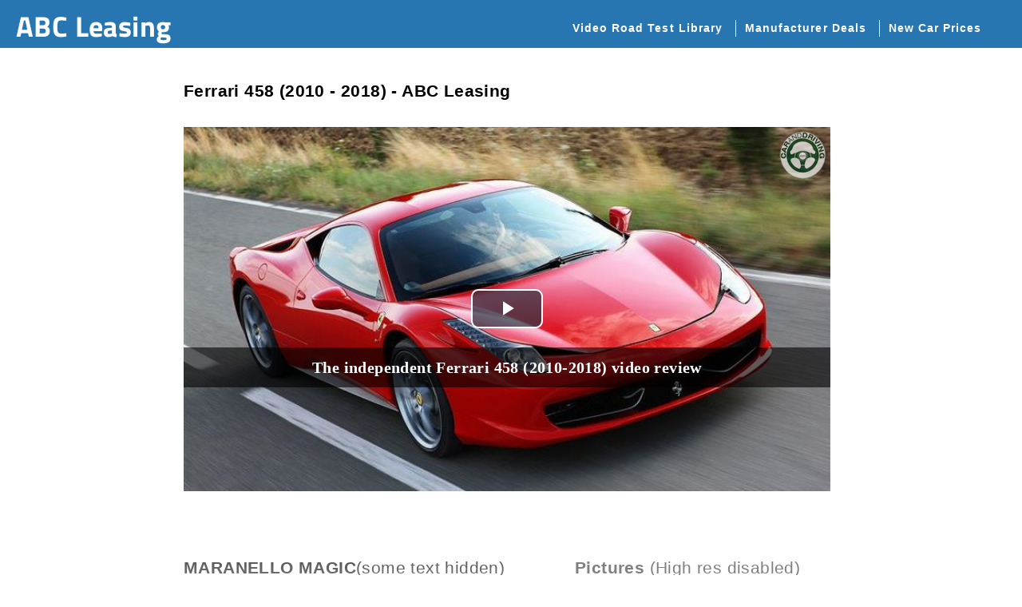

--- FILE ---
content_type: text/html; charset=utf-8
request_url: https://www.caranddriving.com/leasing/road-test-video-review.aspx?id=211705
body_size: 7638
content:
<!DOCTYPE HTML5>
<html>
<head>
    <title>Ferrari 458 (2010 - 2018) - ABC Leasing</title>
    <meta http-equiv="content-type" content="text/html; charset=utf-8" />
    <meta name="description" content="" />
    <meta name="keywords" content="" />
<!-- #header has all css/jquery etc, might be best to load jquery/css dynamically as needed --><!-- start include header.html-->

		<!--[if lte IE 8]><script src="css/ie/html5shiv.js"></script><![endif]-->
		<script src="js/jquery.min.js"></script>
		<script src="js/jquery.dropotron.min.js"></script>
		<script src="js/jquery.scrolly.min.js"></script>
		<script src="js/jquery.scrollgress.min.js"></script>
		<script src="js/skel.min.js"></script>
		<script src="js/skel-layers.min.js"></script>
		<script src="js/init.js"></script>
		<script src="../js/jquery-ui.min.js"></script>		
        <link rel="stylesheet" href="/cdwebsite/fonts/fonts.css" />
		<noscript>
			<link rel="stylesheet" href="/cdwebsite/css/jquery-ui.css" />		
			<link rel="stylesheet" href="/cdwebsite/css/skel.css" />
			<link rel="stylesheet" href="/cdwebsite/css/style.css" />
			<link rel="stylesheet" href="/cdwebsite/css/style-wide.css" />
			<link rel="stylesheet" href="/cdwebsite/css/style-noscript.css" />
		</noscript>
		<!--[if lte IE 8]><link rel="stylesheet" href="css/ie/v8.css" /><![endif]-->
		<!--[if lte IE 9]><link rel="stylesheet" href="css/ie/v9.css" /><![endif]-->
	
	<link rel="icon" type="image/x-icon" href="favicon.ico" />

<link rel="stylesheet" type="text/css" href="slick/slick.css"/>
	<script type="text/javascript" src="slick/slick.min.js"></script>

	<script>
		// Jqeury carousel  Slick		
		$(document).ready(function(){
$('.carousel').slick({
  dots: true,
  infinite: false,
  speed: 300,
  slidesToShow: 2,
  slidesToScroll: 2,
  responsive: [
    {
      breakpoint: 1680,
      settings: {
        slidesToShow: 2,
        slidesToScroll: 1,
        infinite: true,
        dots: true
      }
    },
    {
      breakpoint: 1024,
      settings: {
        slidesToShow: 2,
        slidesToScroll: 1,
		dots: false
      }
    },
    {
      breakpoint: 770,
      settings: {
        slidesToShow: 1,
        slidesToScroll: 1,
		dots: false
      }
    }
  ]
});




});

	</script>
	
		<script>
	//Jquery Accordion
	
	$(document).ready(function() {
		$("#accordion").accordion({
			active: true,
			collapsible: true,
			header: "h3",
			autoHeight: true,
			navigation: true,
			event: 'mouseup',
			heightStyle: "content",
			changestart: function (event, ui) {
				ui.oldContent.accordion("activate", false);
			}
		});
		$("#accordion2").accordion({
			active: true,
			collapsible: true,
			header: "h3",
			autoHeight: true,
			navigation: true,
			event: 'mouseup',
			heightStyle: "content",
			changestart: function (event, ui) {
				ui.oldContent.accordion("activate", false);
			}
		});
		
		
	//	$(".accordionSecond").accordion({
	//		active: true,
	//		collapsible: true,
	//		header: "h6",
	//		autoHeight: false,
	//		navigation: true,
	//		event: 'mouseup'
	//	});
	});
	
	
	</script>
	
		<!-- lightbox -->
	<link href="../css/featherlight.min.css" type="text/css" rel="stylesheet" title="Featherlight Styles" />
	<script src="../js/featherlight.min.js" type="text/javascript" charset="utf-8"></script>

<script src="js/unslider.min.js"></script>
<style>
.banner { position: relative; overflow: auto; }
    .banner li { list-style: none; }
        .banner ul li { float: left; }
</style>

<!-- Google Font for Leasing -->


	
	
	
	

<!-- end include header.html-->

</head>

<body class="index">
    <!-- Header -->
<!-- #header menu, has all the menu stuff. --><!-- start include header-menu.html-->

 <article id="main">
    <header id="header" class="alt">
        <div class="header-inner">
            <table>
                <tr>
                    <td style="vertical-align: middle;">
                        <div id="logo" style="vertical-align: middle;">
                            <a href="index.aspx">ABC Leasing</a>
                        </div>
                    </td>
                    <td style="width: auto; vertical-align: bottom; text-align: right;">
                        <nav id="nav" style="vertical-align: bottom;">
                            <ul id="nav-ul" style="vertical-align: bottom; display: inline;">
                                <li>
                                    <a href="road-test-video.aspx">Video Road Test Library</a>
                                </li>
                                <li>
                                    <a href="manufacturerdeals.aspx">Manufacturer Deals</a>
                                </li>
                                <li>
                                    <a href="new-car-prices.aspx">New Car Prices</a>
                                </li>
                            </ul>
                        </nav>
                    </td>
                </tr>
            </table>
        </div>
    </header>
     </article>

<!-- end include header-menu.html-->

    <!-- Header -->
    <!-- Main -->
    <article id="main">


        <!-- Main Content -->
        <section class="wrapper container special">

            <div class="row">
                <div class="12u 12u(narrower) homepage-wrapper">
                    <h1 style="color:black; margin-bottom:0">Ferrari 458 (2010 - 2018) - ABC Leasing</h1>
                </div>
            </div>

            <div class="row">
                <div class="12u 12u(narrower) homepage-wrapper">
                    <!-- WS URL: https://www.caranddriving.com/ws/a041/ws.asmx -->
<!-- ID: 211705 -->
<!-- USER ID: webhelper:cw -->
<!DOCTYPE html>
<html xmlns="http://www.w3.org/1999/xhtml">
<head>
<title>Car & Driving</title>
<link href="../css/video-js.css" rel="stylesheet" />
<link href="../css/videojs-playlist-ui.css" rel="stylesheet" />
<link href="../css/videojs-qualityselector.css" rel="stylesheet" />
<link href="../css/videojs-watermark.css" rel="stylesheet" />
<link href="../css/playlist.css" rel="stylesheet" />
</head>
<body style='margin: 0px;'>
<!-- Browser: Chrome141 -->
<!-- Browser Major Version: 141 -->
<!-- Browser Minor Version: 0 -->
<section class="main-preview-player">
<div id="video_area" class="video-container"  >
<div id="cardrive_player" >
<div id="playerwrapper">
<div id="webaddress"><a href="https://www.caranddriving.com">www.caranddriving.com</a></div>
<video id="mediaplayer" class="video-js vjs-fluid" preload="auto"  controls>
<p class="vjs-no-js">To view this video please enable JavaScript</p>
</video>
<div class="chapters-bar">
<ul class="chapters-area"  >
<li><button class="seek-btn" data-time="1" >Overview</button></li>
<li><button class="seek-btn" data-time="47.04" >Background</button></li>
<li><button class="seek-btn" data-time="203.08" >Driving</button></li>
<li><button class="seek-btn" data-time="722.92" >Design</button></li>
<li><button class="seek-btn" data-time="1129.28" >Market</button></li>
<li><button class="seek-btn" data-time="1418.8" >Cost</button></li>
<li><button class="seek-btn" data-time="1675.68" >Summary</button></li>
</ul>
</div>
<div id="entrysplashquestion"  class="splshtxt" >The independent Ferrari 458 (2010-2018) video review</div>
<div id="demo_box" class="sample_email">
<p>This is a sample, showing 30 seconds of each section.</p>
</div>
</div>
</div>
</div>
<div id="preview_area" class="playlist-container preview-player-dimensions vjs-fluid"> 
<ol class="vjs-playlist"></ol>
</div>
</section>
<link rel="stylesheet" href="https://cdnjs.cloudflare.com/ajax/libs/video.js/8.21.1/video-js.min.css" integrity="sha512-eAxdlYVdHHB5//MPUJMimVOM0OoKa3I1RWCnrqvzwri3u5+RBdB6d0fdBsEOj78PyomrHR3+E3vy0ovoVU9hMQ==" crossorigin="anonymous" referrerpolicy="no-referrer" />
<script src="https://cdnjs.cloudflare.com/ajax/libs/jquery/3.7.1/jquery.min.js" integrity="sha512-v2CJ7UaYy4JwqLDIrZUI/4hqeoQieOmAZNXBeQyjo21dadnwR+8ZaIJVT8EE2iyI61OV8e6M8PP2/4hpQINQ/g==" crossorigin="anonymous" referrerpolicy="no-referrer"></script>
<script src="https://cdnjs.cloudflare.com/ajax/libs/jqueryui/1.14.1/jquery-ui.min.js" integrity="sha512-MSOo1aY+3pXCOCdGAYoBZ6YGI0aragoQsg1mKKBHXCYPIWxamwOE7Drh+N5CPgGI5SA9IEKJiPjdfqWFWmZtRA==" crossorigin="anonymous" referrerpolicy="no-referrer"></script>
<link rel="stylesheet" href="https://cdnjs.cloudflare.com/ajax/libs/jqueryui/1.14.1/themes/base/jquery-ui.min.css" integrity="sha512-TFee0335YRJoyiqz8hA8KV3P0tXa5CpRBSoM0Wnkn7JoJx1kaq1yXL/rb8YFpWXkMOjRcv5txv+C6UluttluCQ==" crossorigin="anonymous" referrerpolicy="no-referrer" />
<link rel="stylesheet" href="https://cdnjs.cloudflare.com/ajax/libs/featherlight/1.7.13/featherlight.min.css" integrity="sha512-56GJrpSgHk6Mc9Fltt+bQKcICJoEpxtvozXPA5n5OT0rfWiqGlJmJCI/vl16kctf/0XbBloh03vl7OF2xFnR8g==" crossorigin="anonymous" referrerpolicy="no-referrer" />
<script src="https://cdnjs.cloudflare.com/ajax/libs/video.js/8.21.1/video.min.js" integrity="sha512-4ojVomDWDnx2FZyOK/eVZCTut+02zggocT1Cj8S7Y/E31ozUWlU0vZ5+rzVyy+hKZCG6Gt9RJ9elOMS70LBRtQ==" crossorigin="anonymous" referrerpolicy="no-referrer"></script>
<script src="../js/videojs-watermark.js" ></script>
<script src="https://cdnjs.cloudflare.com/ajax/libs/featherlight/1.7.13/featherlight.min.js" integrity="sha512-0UbR6HN0dY8fWN9T7fF658896tsPgnbRREHCNq46J9/JSn8GonXDZmqtTc3qS879GM0zV49b9LPhdc/maKP8Kg==" crossorigin="anonymous" referrerpolicy="no-referrer"></script>
<script src="https://cdnjs.cloudflare.com/ajax/libs/scrollgress/2.0.0/scrollgress.min.js" integrity="sha512-1l0xrLAe6NN/3G7aJF9pXOOd52NQ/KMYOzBSQIH4ZbNywruu+ZOTjlbA/WMELTMJX1JhgEGUoDb8rcDOZZ+Vhw==" crossorigin="anonymous" referrerpolicy="no-referrer"></script>
<script type="text/javascript">
var style = document.createElement('style');
style.innerHTML = '.video-js .vjs-tech { width: 100% !important; height: 100% !important; object-fit: fill; }';
document.head.appendChild(style);
var myPlayer = videojs('mediaplayer', {
				    controls: true,
				    fluid: true,
				    preload: 'none',
                    width: 500,
				    height: 281,
                    aspectRatio: '16:9',
				    nativeControlsForTouch: true,
				    controlBar: {
					    fullscreenToggle: true
				    },
			    });
var displayPL = false;
var displayFS = true;
var autoPlay = true;
var endComplete = false;
var playingDisclaimer = false;
var lastProgress = 0;
var lastSectionName = '';
var jumpatleast = 0;
var jumpwhen = 0;
var jumpto = 0;
myPlayer.poster("/cdwebsite/image169.ashx?url=https%3a%2f%2fcdn.caranddriving.com%2ff2%2fimages%2fused%2fbig%2fferrari4582010to2018.jpg");
var box_shown = false;
var initialwidth = 0;
initialwidth = Math.max(document.documentElement.clientWidth, window.innerWidth || 0);
var playsource = '';
var playtype = -1;
var hdsource = 'https://cdn.caranddriving.com/f4/videos/700/old_ferrari458_2012.mp4';
var sdsource = 'https://cdn.caranddriving.com/f4/videos/700/old_ferrari458_2012.mp4';
var lowsource = 'https://cdn.caranddriving.com/f4/videos/200/old_ferrari458_2012.mp4';
console.log('hdsource: ' + hdsource)
console.log('sdsource: ' + sdsource)
console.log('lowsource: ' + lowsource)
if (!(lowsource === '')) {
   playsource = lowsource;
   playtype = 0;
};
if (!(sdsource === '') && (initialwidth > 400)) {
   playsource = sdsource;
   playtype = 1;
};
if (!(hdsource === '') && (initialwidth > 800)) {
   playsource = hdsource;
   playtype = 2;
};
myPlayer.src(playsource);
myPlayer.ready(function() {

			        if(displayPL == true){
				        myPlayer.playlist.autoadvance(0);
			        }
			        if(autoPlay == true){
				        myPlayer.play();
			        }try {
    var isMobile = /iPhone|iPad|iPod|Android/i.test(navigator.userAgent);
    var isMobileInt = isMobile ? 1 : 0;
    var mywidth = window.innerWidth;
    var myheight = window.innerHeight;
    var b = '';
    b = 'X:' + playtype.toString() + ':' + isMobileInt.toString() + ':' + mywidth.toString() + ':' + myheight.toString() + ':' + encodeURIComponent(navigator.userAgent).replace(/,/g, '').replace(/&/g, '');
ping("https://ping.caranddriving.com/ping.htm?tm="+ Date.now() +"&x=e3wmzi150u2lc4sj5fj0xfbo&id=211705&what=VideoBrowser&val="+playtype.toString()+"&pos="+isMobileInt.toString()+"&customer=demo&video='" + b + "'&player=5");
    console.log('Start: ' + b);
} catch(err) {
   console.log('Error ' + err.message);
}
if(displayFS == false){
    var videoContainerFixed = document.getElementById("video_area");
    videoContainerFixed.style.width = "500px";
    videoContainerFixed.style.height = "281px";
    videoContainerFixed.parentNode.style.display = "block";
}

console.log('SOURCE: ' + playsource + '?w=' + initialwidth.toString());
this.on('timeupdate', function() {
    console.log('TIMEUPDATE: ' + this.currentTime().toString());
    var _tme = this.currentTime();
if (_tme > 10 && !(box_shown) ) {
     var demoBox = document.getElementById("demo_box")
     if (demoBox) {
     demoBox.style.display = 'block';
     jumpwhen = _tme + 30;
     jumpatleast = _tme + 60;
     box_shown = true;
     }
}
    if(this.currentTime() > 0){
        var position = this.currentTime();
        var duration = myPlayer.duration();
        var progress = ((this.currentTime() / myPlayer.duration()) * 100).toFixed(0);
        checkSections(this.currentTime());
        if ((lastProgress !== progress) && (progress <= 100)) {
             console.log('PROGRESS: ' + progress.toString() + ': LAST PROGRESS: ' + lastProgress);
             checkSections(this.currentTime());
             lastProgress = progress;
ping("https://ping.caranddriving.com/ping.htm?tm="+ Date.now() +"&x=e3wmzi150u2lc4sj5fj0xfbo&id=211705&what=CDPlayPercent&val="+progress.toString()+"&pos="+parseInt(this.currentTime())+"&customer=demo&video=Ferrari%20458%20(2010-2018)&player=5");
        }
    }
});

this.on('seeked', function () {
    if(playingDisclaimer == false){
ping("https://ping.caranddriving.com/ping.htm?tm="+ Date.now() +"&x=e3wmzi150u2lc4sj5fj0xfbo&id=211705&what=CDSeek&val="+parseInt(this.currentTime())+"&pos="+parseInt(this.currentTime())+"&customer=demo&video=Ferrari%20458%20(2010-2018)&player=5");
        checkSections(this.currentTime());
    }
});

this.on('play', function () {
    var classname = document.getElementsByClassName("splshtxt");
    for (var i = 0; i < classname.length; i++) {
        var entrySplashEle = classname[i];
        entrySplashEle.style.display = "none";
    }
});
});
myPlayer.on('resize', function() {
setFontSize();
console.log("Resize");
setVideoSize();
});
myPlayer.on('fullscreenchange', function() {
setFontSize();
console.log("Screen Change");
setVideoSize();
});
myPlayer.on('ended', function() {
if(endComplete == false){
if(playingDisclaimer == false){
playingDisclaimer = true;
endComplete = true;
}
ping("https://ping.caranddriving.com/ping.htm?tm="+ Date.now() +"&x=e3wmzi150u2lc4sj5fj0xfbo&id=211705&what=CDPlayListItemOff&val="+0+"&pos="+0+"&customer=demo&video=event.item.file&player=5");
ping("https://ping.caranddriving.com/ping.htm?tm="+ Date.now() +"&x=e3wmzi150u2lc4sj5fj0xfbo&id=211705&what=CDPlayComplete&val="+0+"&pos="+0+"&customer=demo&video=Ferrari%20458%20(2010-2018)&player=5");
}
else {
myPlayer.src(playsource);
myPlayer.posterImage.show();
myPlayer.bigPlayButton.show();
myPlayer.currentTime(0);
ping("https://ping.caranddriving.com/ping.htm?tm="+ Date.now() +"&x=e3wmzi150u2lc4sj5fj0xfbo&id=211705&what=CDPlayListItemOn&val="+0+"&pos="+0+"&customer=demo&video=Ferrari%20458%20(2010-2018)&player=5");
ping("https://ping.caranddriving.com/ping.htm?tm="+ Date.now() +"&x=e3wmzi150u2lc4sj5fj0xfbo&id=211705&what=CDPlayStart&val="+0+"&pos="+0+"&customer=demo&video=Ferrari%20458%20(2010-2018)&player=5");
}
});
myPlayer.watermark({
			        image: 'https://www.caranddriving.com/f2/images/general/logo_trans.png',
			        url: 'http://www.caranddriving.com',
			        position: 'top-right',
			        fadeTime: null
		        });
(function() {
var classname = document.getElementsByClassName("seek-btn");
			        for (var i = 0; i < classname.length; i++) {
				        classname[i].addEventListener('click', seekTime, false);
			        }
var videoEle = document.getElementById('video_area');
if(videoEle.className === 'video-container'){
videoEle.className = '';
}
if(displayFS == true){
if(videoEle.className.indexOf('video-area-fs') === -1){
videoEle.className += 'video-area-fs';
}
}
else{
if(videoEle.className.indexOf('video-area-fixed') === -1){
videoEle.className += 'video-area-fixed';
}
}
var previewEle = document.getElementById('preview_area');
previewEle.parentNode.removeChild(previewEle);
$('.video-js').bind('contextmenu',function() { return false; });
window.onresize = function(event) {
setFontSize();
setVideoSize();
};
setFontSize();
})();
function setVideoSize() {
var myPlayer = videojs('mediaplayer');
var thistime = myPlayer.currentTime();
var thissrc = myPlayer.src();
var thiswidth = Math.max(document.documentElement.clientWidth, window.innerWidth || 0);
var playsource = '';
var hdsource = 'https://cdn.caranddriving.com/f4/videos/700/old_ferrari458_2012.mp4';
var sdsource = 'https://cdn.caranddriving.com/f4/videos/700/old_ferrari458_2012.mp4';
var lowsource = 'https://cdn.caranddriving.com/f4/videos/200/old_ferrari458_2012.mp4';
var playtype = -1;
if (!(lowsource === '')) {
   playsource = lowsource;
   playtype = 0;
};
if (!(sdsource === '') && (thiswidth > 500)) {
   playsource = sdsource;
   playtype = 1;
};
if (!(hdsource === '') && (thiswidth > 1000)) {
   playsource = hdsource;
   playtype = 2;
};
if (!(thissrc === playsource)) {
  if (myPlayer.paused()) {
    myPlayer.src(playsource);
    myPlayer.currentTime(thistime);
  } else {
    myPlayer.pause();
    myPlayer.src(playsource);
    myPlayer.currentTime(thistime);
    myPlayer.play();
try {
    var isMobile = /iPhone|iPad|iPod|Android/i.test(navigator.userAgent);
    var isMobileInt = isMobile ? 1 : 0;
    var mywidth = window.innerWidth;
    var myheight = window.innerHeight;
    var b = '';
    b = 'X:' + playtype.toString() + ':' + isMobileInt.toString() + ':' + mywidth.toString() + ':' + myheight.toString() + ':' + encodeURIComponent(navigator.userAgent).replace(/,/g, '').replace(/&/g, '');
ping("https://ping.caranddriving.com/ping.htm?tm="+ Date.now() +"&x=e3wmzi150u2lc4sj5fj0xfbo&id=211705&what=VideoBrowser&val="+playtype.toString()+"&pos="+isMobileInt.toString()+"&customer=demo&video='" + b + "'&player=5");
    console.log('Start: ' + b);
} catch(err) {
   console.log('Error ' + err.message);
}
  }
console.log('SOURCE: ' + playtype.toString() + ': ' + isMobileInt.toString() + ': ' + mywidth.toString() + ': ' + myheight.toString() + ': ' + playsource + '?w=' + thiswidth.toString()) + ': ' + encodeURIComponent(navigator.userAgent);
}
}
function setFontSize() {
var width = document.getElementById("video_area").offsetWidth;
var classname = document.getElementsByClassName("splshtxt");
for (var i = 0; i < classname.length; i++) {
if (width > 1250) {
classname[i].style.fontSize = '30px';
} else if (width > 1000) {
classname[i].style.fontSize = '26px';
} else if (width > 750) {
classname[i].style.fontSize = '20px';
} else {
classname[i].style.fontSize = '16px';
}
}
var fontSz = '14px';
if (width > 1250) {
fontSz = '14px';
} else if (width > 1000) {
fontSz = '12px';
} else if (width > 750) {
fontSz = '11px';
} else {
fontSz = '9px';
}
var btnsClassName = document.getElementsByClassName("seek-btn");
for (var i = 0; i < btnsClassName.length; i++) {
btnsClassName[i].style.fontSize = fontSz;
}
var curbtnsClassName = document.getElementsByClassName("seek-btncurrent");
for (var i = 0; i < curbtnsClassName.length; i++) {
curbtnsClassName[i].style.fontSize = fontSz;
}
var shortLinkEle = document.getElementsByClassName("shortlink");
if(shortLinkEle){
if(shortLinkEle[0]){
shortLinkEle[0].style.fontSize = fontSz;
}
}
};
function checkSections(_tme){

                       var playingSectionIdx = 0;
                       var classname = document.getElementsByClassName("seek-btn");
console.log("TIME: " + _tme + " // Jump When: " + jumpwhen + " // Jump To: " + jumpto);
if((jumpatleast > 0) && (_tme < jumpatleast)){
     var myPlayer = videojs('mediaplayer');
     console.log('jump at least: ' + _tme + ': ' + jumpwhen + ': ' + jumpto);
     myPlayer.currentTime(jumpatleast);
}
if((jumpwhen > 0) && (_tme >= jumpwhen)){
     var myPlayer = videojs('mediaplayer');
     if (jumpto < 1) {
         console.log('stop player');
         myPlayer.pause();
      } else {
         console.log('jump to: ' + _tme + ': ' + jumpwhen + ': ' + jumpto);
         myPlayer.currentTime(jumpto);
      }
}
for (var i = 0; i < classname.length; i++) {

                var sectionTime = parseInt(classname[i].getAttribute("data-time"));
                            var sectionName = classname[i].innerHTML;
                var nextSectionTime = 0;
                var hasNextSection = true;
                if((i + 1) < classname.length){
                	nextSectionTime = parseInt(classname[(i + 1)].getAttribute("data-time"));
                }
                else{
                	hasNextSection = false;
                }
if((_tme >= sectionTime) && ((_tme < nextSectionTime && nextSectionTime > 0) || (nextSectionTime == 0) )) {
console.log("TIME: " + sectionTime + " // Next Section: " + nextSectionTime + " : " + sectionName + " : " + _tme);
     playingSectionIdx = i;
     classname[i].className += "current";
     if(lastSectionName != sectionName){
         console.log("Section changed: " + sectionName);
        if (sectionName != 'Summary') {
             jumpto = nextSectionTime;
             jumpwhen = sectionTime + 30;
             jumpatleast = sectionTime;
        } else {
             jumpto = 0;
             jumpwhen = 0;
             jumpatleast = sectionTime;
        }
         lastSectionName = sectionName;
ping("https://ping.caranddriving.com/ping.htm?tm="+ Date.now() +"&x=e3wmzi150u2lc4sj5fj0xfbo&id=211705&what=CDPlaySection&val="+sectionName+"&pos="+parseInt(i)+"&customer=demo&video=Ferrari%20458%20(2010-2018)&player=5");
     }
} else {
	    classname[i].className = classname[i].className.replace("current", ""); 
}
}
}
function seekTime(){
			        var timeVal = this.getAttribute("data-time");
			        var myPlayer = videojs('mediaplayer');
			        myPlayer.currentTime(timeVal);
		        }
function ping(url) {
var xhr = new XMLHttpRequest();
xhr.onreadystatechange = function () {};
xhr.open('GET', url);
xhr.send();
}
</script>
</body>
</html>

                </div>
            </div>


            <div class="row">
                <div class="7u 12u(narrower) fade-text">
                    <h1><span style="font-weight:700">MARANELLO MAGIC</span><span style="font-weight:400;">(some text hidden)</h1></span>
<h3 style="color:gray;">By Jonathan Crouch</h3><br/>

                </div>

                <div class="5u 12u(narrower) homepage-wrapper" style="color:gray;">
                    <h2 style="color:gray;">Pictures <span style="font-weight:400;">(High res disabled)</span></h2>
                    <div class="row">
<div class="12u">
<img src="https://cdn.caranddriving.com/f2/images/used/std/ferrari4582010to2018.jpg" style="width:100%" />
</div>
</div>
<div class="row">
<div class="4u 6u(narrow)">
<img src="https://cdn.caranddriving.com/f2/images/used/std/ferrari4582010to2018(2).jpg" style="width:100%" />
</div>
<div class="4u 6u(narrow)">
<img src="https://cdn.caranddriving.com/f2/images/used/std/ferrari4582010to2018(3).jpg" style="width:100%" />
</div>
<div class="4u 6u(narrow)">
<img src="https://cdn.caranddriving.com/f2/images/used/std/ferrari4582010to2018(4).jpg" style="width:100%" />
</div>
<div class="4u 6u(narrow)">
<img src="https://cdn.caranddriving.com/f2/images/used/std/ferrari4582010to2018(5).jpg" style="width:100%" />
</div>
<div class="4u 6u(narrow)">
<img src="https://cdn.caranddriving.com/f2/images/used/std/ferrari4582010to2018(6).jpg" style="width:100%" />
</div>
<div class="4u 6u(narrow)">
<img src="https://cdn.caranddriving.com/f2/images/used/std/ferrari4582010to2018(7).jpg" style="width:100%" />
</div>
</div>

                    <div class="row">
                        <div class="12u">
                            
                            <h3 class="Editorialh2" style="color:#000;">Scoring</h3>
<div class="Editorialholder">
<h3><strong>Category:</strong> Compact Car</h3>
<table id="Editorialscoring" border="0" cellspacing="0" cellpadding="0">
<tr>
<td>Performance</td>
<td class="graph"><div class="bar" style="width: 100%;"><strong><span>100%</span></strong></div></td>
</tr>
<tr>
<td>Handling</td>
<td class="graph"><div class="bar" style="width: 100%;"><strong><span>100%</span></strong></div></td>
</tr>
<tr>
<td>Comfort</td>
<td class="graph"><div class="bar" style="width: 60%;"><strong><span>60%</span></strong></div></td>
</tr>
<tr>
<td>Space</td>
<td class="graph"><div class="bar" style="width: 50%;"><strong><span>50%</span></strong></div></td>
</tr>
<tr>
<td>Styling</td>
<td class="graph"><div class="bar" style="width: 100%;"><strong><span>100%</span></strong></div></td>
</tr>
<tr>
<td>Build</td>
<td class="graph"><div class="bar" style="width: 80%;"><strong><span>80%</span></strong></div></td>
</tr>
<tr>
<td>Value</td>
<td class="graph"><div class="bar" style="width: 70%;"><strong><span>70%</span></strong></div></td>
</tr>
<tr>
<td>Equipment</td>
<td class="graph"><div class="bar" style="width: 70%;"><strong><span>70%</span></strong></div></td>
</tr>
<tr>
<td>Economy</td>
<td><div class="graph"><strong class="bar" style="width: 50%;"><span>50%</span></strong></div></td>
</tr>
<tr>
<td>Depreciation</td>
<td><div class="graph"><strong class="bar" style="width: 80%;"><span>80%</span></strong></div></td>
</tr>
<tr>
<td>Insurance</td>
<td><div class="graph"><strong class="bar" style="width: 50%;"><span>50%</span></strong></div></td>
</tr>
<tr>
<td>Total</td>
<td><div class="graph"><strong class="bar-total" style="width: 74%;"><span>74%</span></strong></div></td>
</tr>
</table>
</div>

                        </div>
                    </div>
                </div>
        </section>



    </article>



<!-- #This is the footer, with a carousel and some Jquery code --><!-- start include footer.html-->

	


			</article>

			
			
			
			
				<!-- Footer -->
			<footer id="footer">

                            <h3>This is an example car leasing site, powered by Car and Driving. All information is for demonstration only; no live deals are available from this site. If you are a leasing company interested in operating a site like this, please contact us at <a href="../contact.aspx">www.caranddriving.com</h3>
				
			</footer>
					
					<!-- slider for homepage -->
					<script>
					$(function() {
							$('.banner').unslider({
								speed: 500,               //  The speed to animate each slide (in milliseconds)
								delay: 5000,              //  The delay between slide animations (in milliseconds)

							});
					});
					</script>
					
					<!-- filter effect -->
					
					<script>
					$( ".ford-filterit" ).click(function() {						
						$('.skoda-filter').hide();
						$('.toyota-filter').hide();
						$('.mazda-filter').hide();
						$('.ford-filter').show();
					});
					$( ".skoda-filterit" ).click(function() {
						$('.skoda-filter').show();
						$('.toyota-filter').hide();
						$('.mazda-filter').hide();
						$('.ford-filter').hide();
					});
					$( ".toyota-filterit" ).click(function() {
						$('.skoda-filter').hide();
						$('.toyota-filter').show();
						$('.mazda-filter').hide();
						$('.ford-filter').hide();
					});
					$( ".mazda-filterit" ).click(function() {
						$('.skoda-filter').hide();
						$('.toyota-filter').hide();
						$('.mazda-filter').show();
						$('.ford-filter').hide();
					});
					$( ".all-filterit" ).click(function() {
						$('.skoda-filter').show();
						$('.toyota-filter').show();
						$('.mazda-filter').show();
						$('.ford-filter').show();
					});
					
					
					
					
					
					
					
					</script>
					
					
	<!-- Simple Toggle -->
					<script>
						$( ".toggle1" ).click(function() {
							$( ".toggle1div" ).slideToggle( "slow", function() {
							$(".toggle1arrow").toggleClass("Toggle-Tab");
							
						  });
						});
						$( ".toggle2" ).click(function() {
							$( ".toggle2div" ).slideToggle( "slow", function() {
							$(".toggle2arrow").toggleClass("Toggle-Tab");
							
						  });
						});
						$( ".toggle3" ).click(function() {
							$( ".toggle3div" ).slideToggle( "slow", function() {
							$(".toggle3arrow").toggleClass("Toggle-Tab");
							
						  });
						});
						$( ".toggle4" ).click(function() {
							$( ".toggle3div" ).slideToggle( "slow", function() {
							$(".toggle3arrow").toggleClass("Toggle-Tab");
							
						  });
						});
						$( ".toggle5" ).click(function() {
							$( ".toggle5div" ).slideToggle( "slow", function() {
							$(".toggle5arrow").toggleClass("Toggle-Tab");
							
						  });
						});
						$( ".toggle6" ).click(function() {
							$( ".toggle5div" ).slideToggle( "slow", function() {
							$(".toggle6arrow").toggleClass("Toggle-Tab");
							
						  });
						});						

					</script>

					<script>
						/* Script for Accordion to toggle Arrows on Stories Page */
							$(".storiesaparent").click(function() {
								  $(this).find('.Greenarrow').toggleClass( "Greenarrow-down" );							
							});
					</script>

					<script>
					if ($(window).width() > 600) {
						$('.jaguar').featherlight({iframe: 'jaguar.aspx', iframeMaxWidth: '100%', iframeWidth: 800,	iframeHeight: '100%'});
						}
					</script>
					
					

					<script>		
					//change background image on Cosumer website dropdwon select
					$( ".car-type-select" ).change(function() {		
						$(this).parent().css("background", "#bc6547");
					});
					</script>
	<div class="csstagmobile">Mobile</div>
<div class="csstagnarrow">Narrow</div>
<div class="csstagnarrower">Narrower</div>
<div class="csstagnormal">Normal</div>
<div class="csstagwide">Wide</div>	
	</body>
</html>

<!-- end include footer.html-->



--- FILE ---
content_type: text/html
request_url: https://ping.caranddriving.com/ping.htm?tm=1768910909213&x=e3wmzi150u2lc4sj5fj0xfbo&id=211705&what=VideoBrowser&val=2&pos=0&customer=demo&video=%27X:2:0:1280:720:Mozilla%2F5.0%20(Macintosh%3B%20Intel%20Mac%20OS%20X%2010_15_7)%20AppleWebKit%2F537.36%20(KHTML%2C%20like%20Gecko)%20Chrome%2F131.0.0.0%20Safari%2F537.36%3B%20ClaudeBot%2F1.0%3B%20%2Bclaudebot%40anthropic.com)%27&player=5
body_size: 5
content:
PING


--- FILE ---
content_type: text/css
request_url: https://www.caranddriving.com/cdwebsite/fonts/fonts.css
body_size: 864
content:
/* open-sans-300 - latin */
@font-face {
    font-family: 'Open Sans';
    font-style: normal;
    font-weight: 300;
    src: url('/cdwebsite/fonts/open-sans-v13-latin-300.eot'); /* IE9 Compat Modes */
    src: local('Open Sans Light'), local('OpenSans-Light'),
         url('/cdwebsite/fonts/open-sans-v13-latin-300.eot?#iefix') format('embedded-opentype'), /* IE6-IE8 */
         url('/cdwebsite/fonts/open-sans-v13-latin-300.woff2') format('woff2'), /* Super Modern Browsers */
         url('/cdwebsite/fonts/open-sans-v13-latin-300.woff') format('woff'), /* Modern Browsers */
         url('/cdwebsite/fonts/open-sans-v13-latin-300.ttf') format('truetype'), /* Safari, Android, iOS */
         url('/cdwebsite/fonts/open-sans-v13-latin-300.svg#OpenSans') format('svg'); /* Legacy iOS */
}
/* open-sans-regular - latin */
@font-face {
    font-family: 'Open Sans';
    font-style: normal;
    font-weight: 400;
    src: url('/cdwebsite/fonts/open-sans-v13-latin-regular.eot'); /* IE9 Compat Modes */
    src: local('Open Sans'), local('OpenSans'),
         url('/cdwebsite/fonts/open-sans-v13-latin-regular.eot?#iefix') format('embedded-opentype'), /* IE6-IE8 */
         url('/cdwebsite/fonts/open-sans-v13-latin-regular.woff2') format('woff2'), /* Super Modern Browsers */
         url('/cdwebsite/fonts/open-sans-v13-latin-regular.woff') format('woff'), /* Modern Browsers */
         url('/cdwebsite/fonts/open-sans-v13-latin-regular.ttf') format('truetype'), /* Safari, Android, iOS */
         url('/cdwebsite/fonts/open-sans-v13-latin-regular.svg#OpenSans') format('svg'); /* Legacy iOS */
}
/* open-sans-600 - latin */
@font-face {
    font-family: 'Open Sans';
    font-style: normal;
    font-weight: 600;
    src: url('/cdwebsite/fonts/open-sans-v13-latin-600.eot'); /* IE9 Compat Modes */
    src: local('Open Sans Semibold'), local('OpenSans-Semibold'),
         url('/cdwebsite/fonts/open-sans-v13-latin-600.eot?#iefix') format('embedded-opentype'), /* IE6-IE8 */
         url('/cdwebsite/fonts/open-sans-v13-latin-600.woff2') format('woff2'), /* Super Modern Browsers */
         url('/cdwebsite/fonts/open-sans-v13-latin-600.woff') format('woff'), /* Modern Browsers */
         url('/cdwebsite/fonts/open-sans-v13-latin-600.ttf') format('truetype'), /* Safari, Android, iOS */
         url('/cdwebsite/fonts/open-sans-v13-latin-600.svg#OpenSans') format('svg'); /* Legacy iOS */
}
/* open-sans-700 - latin */
@font-face {
    font-family: 'Open Sans';
    font-style: normal;
    font-weight: 700;
    src: url('/cdwebsite/fonts/open-sans-v13-latin-700.eot'); /* IE9 Compat Modes */
    src: local('Open Sans Bold'), local('OpenSans-Bold'),
         url('/cdwebsite/fonts/open-sans-v13-latin-700.eot?#iefix') format('embedded-opentype'), /* IE6-IE8 */
         url('/cdwebsite/fonts/open-sans-v13-latin-700.woff2') format('woff2'), /* Super Modern Browsers */
         url('/cdwebsite/fonts/open-sans-v13-latin-700.woff') format('woff'), /* Modern Browsers */
         url('/cdwebsite/fonts/open-sans-v13-latin-700.ttf') format('truetype'), /* Safari, Android, iOS */
         url('/cdwebsite/fonts/open-sans-v13-latin-700.svg#OpenSans') format('svg'); /* Legacy iOS */
}
/* open-sans-800 - latin */
@font-face {
    font-family: 'Open Sans';
    font-style: normal;
    font-weight: 800;
    src: url('/cdwebsite/fonts/open-sans-v13-latin-800.eot'); /* IE9 Compat Modes */
    src: local('Open Sans Extrabold'), local('OpenSans-Extrabold'),
         url('/cdwebsite/fonts/open-sans-v13-latin-800.eot?#iefix') format('embedded-opentype'), /* IE6-IE8 */
         url('/cdwebsite/fonts/open-sans-v13-latin-800.woff2') format('woff2'), /* Super Modern Browsers */
         url('/cdwebsite/fonts/open-sans-v13-latin-800.woff') format('woff'), /* Modern Browsers */
         url('/cdwebsite/fonts/open-sans-v13-latin-800.ttf') format('truetype'), /* Safari, Android, iOS */
         url('/cdwebsite/fonts/open-sans-v13-latin-800.svg#OpenSans') format('svg'); /* Legacy iOS */
}

/* yellowtail-regular - latin */
@font-face {
    font-family: 'Yellowtail';
    font-style: normal;
    font-weight: 400;
    src: url('/cdwebsite/fonts/yellowtail-v6-latin-regular.eot'); /* IE9 Compat Modes */
    src: local('Yellowtail'),
         url('/cdwebsite/fonts/yellowtail-v6-latin-regular.eot?#iefix') format('embedded-opentype'), /* IE6-IE8 */
         url('/cdwebsite/fonts/yellowtail-v6-latin-regular.woff2') format('woff2'), /* Super Modern Browsers */
         url('/cdwebsite/fonts/yellowtail-v6-latin-regular.woff') format('woff'), /* Modern Browsers */
         url('/cdwebsite/fonts/yellowtail-v6-latin-regular.ttf') format('truetype'), /* Safari, Android, iOS */
         url('/cdwebsite/fonts/yellowtail-v6-latin-regular.svg#Yellowtail') format('svg'); /* Legacy iOS */
}

/* lato-300 - latin */
@font-face {
    font-family: 'Lato';
    font-style: normal;
    font-weight: 300;
    src: url('/cdwebsite/fonts/lato-v11-latin-300.eot'); /* IE9 Compat Modes */
    src: local('Lato Light'), local('Lato-Light'),
         url('/cdwebsite/fonts/lato-v11-latin-300.eot?#iefix') format('embedded-opentype'), /* IE6-IE8 */
         url('/cdwebsite/fonts/lato-v11-latin-300.woff2') format('woff2'), /* Super Modern Browsers */
         url('/cdwebsite/fonts/lato-v11-latin-300.woff') format('woff'), /* Modern Browsers */
         url('/cdwebsite/fonts/lato-v11-latin-300.ttf') format('truetype'), /* Safari, Android, iOS */
         url('/cdwebsite/fonts/lato-v11-latin-300.svg#Lato') format('svg'); /* Legacy iOS */
}

@font-face {
    font-family: 'Lato';
    font-style: normal;
    font-weight: 400;
}

@font-face {
    font-family: 'Lato';
    font-style: normal;
    font-weight: 700;
}

/* lato-900 - latin */
@font-face {
    font-family: 'Lato';
    font-style: normal;
    font-weight: 900;
    src: url('/cdwebsite/fonts/lato-v11-latin-900.eot'); /* IE9 Compat Modes */
    src: local('Lato Black'), local('Lato-Black'),
         url('/cdwebsite/fonts/lato-v11-latin-900.eot?#iefix') format('embedded-opentype'), /* IE6-IE8 */
         url('/cdwebsite/fonts/lato-v11-latin-900.woff2') format('woff2'), /* Super Modern Browsers */
         url('/cdwebsite/fonts/lato-v11-latin-900.woff') format('woff'), /* Modern Browsers */
         url('/cdwebsite/fonts/lato-v11-latin-900.ttf') format('truetype'), /* Safari, Android, iOS */
         url('/cdwebsite/fonts/lato-v11-latin-900.svg#Lato') format('svg'); /* Legacy iOS */
}

/* titillium-web-300 - latin */
@font-face {
    font-family: 'Titillium Web';
    font-style: normal;
    font-weight: 300;
    src: url('/cdwebsite/fonts/titillium-web-v4-latin-300.eot'); /* IE9 Compat Modes */
    src: local('Titillium WebLight'), local('TitilliumWeb-Light'),
         url('/cdwebsite/fonts/titillium-web-v4-latin-300.eot?#iefix') format('embedded-opentype'), /* IE6-IE8 */
         url('/cdwebsite/fonts/titillium-web-v4-latin-300.woff2') format('woff2'), /* Super Modern Browsers */
         url('/cdwebsite/fonts/titillium-web-v4-latin-300.woff') format('woff'), /* Modern Browsers */
         url('/cdwebsite/fonts/titillium-web-v4-latin-300.ttf') format('truetype'), /* Safari, Android, iOS */
         url('/cdwebsite/fonts/titillium-web-v4-latin-300.svg#TitilliumWeb') format('svg'); /* Legacy iOS */
}
/* titillium-web-regular - latin */
@font-face {
    font-family: 'Titillium Web';
    font-style: normal;
    font-weight: 400;
    src: url('/cdwebsite/fonts/titillium-web-v4-latin-regular.eot'); /* IE9 Compat Modes */
    src: local('Titillium Web'), local('TitilliumWeb-Regular'),
         url('/cdwebsite/fonts/titillium-web-v4-latin-regular.eot?#iefix') format('embedded-opentype'), /* IE6-IE8 */
         url('/cdwebsite/fonts/titillium-web-v4-latin-regular.woff2') format('woff2'), /* Super Modern Browsers */
         url('/cdwebsite/fonts/titillium-web-v4-latin-regular.woff') format('woff'), /* Modern Browsers */
         url('/cdwebsite/fonts/titillium-web-v4-latin-regular.ttf') format('truetype'), /* Safari, Android, iOS */
         url('/cdwebsite/fonts/titillium-web-v4-latin-regular.svg#TitilliumWeb') format('svg'); /* Legacy iOS */
}
/* titillium-web-700 - latin */
@font-face {
    font-family: 'Titillium Web';
    font-style: normal;
    font-weight: 700;
    src: url('/cdwebsite/fonts/titillium-web-v4-latin-700.eot'); /* IE9 Compat Modes */
    src: local('Titillium WebBold'), local('TitilliumWeb-Bold'),
         url('/cdwebsite/fonts/titillium-web-v4-latin-700.eot?#iefix') format('embedded-opentype'), /* IE6-IE8 */
         url('/cdwebsite/fonts/titillium-web-v4-latin-700.woff2') format('woff2'), /* Super Modern Browsers */
         url('/cdwebsite/fonts/titillium-web-v4-latin-700.woff') format('woff'), /* Modern Browsers */
         url('/cdwebsite/fonts/titillium-web-v4-latin-700.ttf') format('truetype'), /* Safari, Android, iOS */
         url('/cdwebsite/fonts/titillium-web-v4-latin-700.svg#TitilliumWeb') format('svg'); /* Legacy iOS */
}
/* titillium-web-900 - latin */
@font-face {
    font-family: 'Titillium Web';
    font-style: normal;
    font-weight: 900;
    src: url('/cdwebsite/fonts/titillium-web-v4-latin-900.eot'); /* IE9 Compat Modes */
    src: local('Titillium WebBlack'), local('TitilliumWeb-Black'),
         url('/cdwebsite/fonts/titillium-web-v4-latin-900.eot?#iefix') format('embedded-opentype'), /* IE6-IE8 */
         url('/cdwebsite/fonts/titillium-web-v4-latin-900.woff2') format('woff2'), /* Super Modern Browsers */
         url('/cdwebsite/fonts/titillium-web-v4-latin-900.woff') format('woff'), /* Modern Browsers */
         url('/cdwebsite/fonts/titillium-web-v4-latin-900.ttf') format('truetype'), /* Safari, Android, iOS */
         url('/cdwebsite/fonts/titillium-web-v4-latin-900.svg#TitilliumWeb') format('svg'); /* Legacy iOS */
}


--- FILE ---
content_type: text/css
request_url: https://www.caranddriving.com/css/videojs-qualityselector.css
body_size: 497
content:
/**
 * videojs-qualityselector
 * @version 0.0.1
 * @copyright 2016 Emmanuel Alves <manel.pb@gmail.com>
 * @license MIT
 */
.video-js.vjs-qualityselector{display:block}.video-js .vjs-quality-container{padding:8px;position:relative}.video-js .vjs-quality-container .vjs-brand-quality-link{color:#fff;text-decoration:none;cursor:pointer}.video-js .vjs-quality-container .vjs-quality-dropdown{position:absolute;bottom:30px;background:rgba(0,0,0,0.48);transition:opacity 0.5s linear;opacity:0;-webkit-transform:scaleY(0);-o-transform:scaleY(0);-ms-transform:scaleY(0);transform:scaleY(0);-webkit-transform-origin:bottom;-o-transform-origin:bottom;-ms-transform-origin:bottom;transform-origin:bottom;-webkit-transition:-webkit-transform 0.26s ease-out;-o-transition:-o-transform 0.26s ease;-ms-transition:-ms-transform 0.26s ease;transition:transform 0.26s ease}.video-js .vjs-quality-container .vjs-quality-dropdown.show{opacity:1;-webkit-transform:scaleY(1);-o-transform:scaleY(1);-ms-transform:scaleY(1);transform:scaleY(1)}.video-js .vjs-quality-container .vjs-quality-dropdown ul{margin:0;padding:0}.video-js .vjs-quality-container .vjs-quality-dropdown ul li{list-style:none;margin:0}.video-js .vjs-quality-container .vjs-quality-dropdown ul li a{color:#fff;text-decoration:none;padding:5px 10px;display:table;width:100%}.video-js .vjs-quality-container .vjs-quality-dropdown ul li a:hover{background:#000;color:#fff}


--- FILE ---
content_type: text/css
request_url: https://www.caranddriving.com/css/videojs-watermark.css
body_size: 304
content:
/**
 * videojs-watermark
 * @version 2.0.0
 * @copyright 2017 Brooks Lyrette <brooks@dotsub.com>
 * @license Apache-2.0
 */
.video-js.vjs-watermark{display:block}.video-js .vjs-watermark-content{opacity:0.99;position:absolute;padding:5px;-webkit-transition:visibility 1s,opacity 1s;-moz-transition:visibility 1s,opacity 1s;-ms-transition:visibility 1s,opacity 1s;-o-transition:visibility 1s,opacity 1s;transition:visibility 1s,opacity 1s}.video-js .vjs-watermark-top-right{right:0;top:0}.video-js .vjs-watermark-top-left{left:0;top:0}.video-js .vjs-watermark-bottom-right{right:0;bottom:30px}.video-js .vjs-watermark-bottom-left{left:0;bottom:30px}.video-js.vjs-user-inactive.vjs-playing .vjs-watermark-fade{opacity:0}


--- FILE ---
content_type: text/css
request_url: https://www.caranddriving.com/css/playlist.css
body_size: 1660
content:

body {
    font-family: Arial, sans-serif;
}


.main-preview-player {
    display: flex;
    flex-wrap: wrap;
    justify-content: space-between;
}

.video-container,
.playlist-container {
    position: relative;
    min-width: 300px;
    min-height: 150px;
    height: 0;
}

.video-container {
    flex: 3 1 70%;
}

.video-area-fixed {
    /*width: 591px;
    height: 332px;*/
    width:100%;
}

.video-area-fs {
    width: 100%;
    max-width: 1920px;
    max-height: 1080px;
}

.playlist-container {
    flex: 1 1 30%;
}

.vjs-playlist {
    margin: 0;
    position: relative;
    top: 0;
    bottom: 0;
    left: 0;
    right: 0;
}

.vjs-playlist-item-list {
    display: block;
}

.vjs-playlist-horizontal .vjs-playlist-item {
    width: 100%;
    max-height: 100px;
    display: block;
}

.vjs-playlist-item-list li.vjs-playlist-item {
    display: block;
}



.chapters-area {
    margin: 0px;
    display:inline-flex;
    padding-left: 0px;
    list-style: none;
    list-style-type: none;
    position: absolute;
    top: 0px;
    left: 10px;
}

    .chapters-area > li {
        margin: 0px;
        padding: 0px;
        display: block;
        float: left;
    }

        .chapters-area > li button {
            background: #333333;
            margin: 0px;
            padding: 5px 10px;
            /*border-radius: 4px;*/
            border-left: 0;
            border-right: 1px dotted #999999;
            border-bottom: 0;
            border-top: 3px solid #CCDFCA;
            /*color: #888888;*/
            color: #EEEEEE;
            width: auto;
            /*line-height: 30px;*/
            font-size: 12px;
            height: 40px;
        }

        .chapters-area > li:last-child button {
            border-right: 0;
        }

            .chapters-area > li button.current {
                background: #CCDFCA;
                color: #000;
                border-color: #333333;
            }

            .chapters-area > li button:hover {
                background: #F0F0F0;
                color: #000;
                border-color: #333333;
            }

.video-area-fixed .chapters-area {
    margin: 0px;
    /*position: relative;*/
    padding-left: 0px;
    list-style: none;
    list-style-type: none;
    top: auto;
    left: auto;
    width:100%;
}

    .video-area-fixed .chapters-area > li {
        width: 100%;
    }
    .video-area-fixed .chapters-area > li button {
        line-height: 15px;
        height: 40px;
        width: 100%;
        font-size: 12px;
    }

.video-area-fs .chapters-area,
.video-area-fs .chapters-bar div.shortlink {
    /*margin:0px 100px;*/
    left: 50%;
    transform: translate(-50%, 0%);
    /* min-width:100%;*/
}

.video-area-fs .chapters-bar div.shortlink {
    background: #333333;
    position: absolute;
    margin: 0px;
    top: 40px;
    color: #EEEEEE;
    display: none;
    text-align: center;
    opacity: 0.82;
    height:30px;
    line-height:30px;
}
.video-area-fs .chapters-bar div.shortlink > a {
    color: #EEEEEE;
    padding: 0px 12px;
}
/*.video-area-fs .chapters-area {
    margin: 0px;
    position: relative;
    padding-left: 0px;
    list-style: none;
    list-style-type: none;
    top: auto;
    left: auto;
}

    .video-area-fs .chapters-area > li button {
        line-height: 15px;
        height: 60px;
        width: 84px;
        font-size: 12px;
    }*/
.video-area-fs .chapters-area > li button {
    line-height: 15px;
    opacity: 0.82;
    display: none;
}

    .video-area-fs:hover .chapters-bar div.shortlink,
    .video-area-fs:hover .chapters-area > li button {
        display: block;
    }



/***Taken from playerstyle.css***/

#hovercontrols {
    display: none;
    position: absolute;
    width: 48px;
    height: 32px;
    top: 50px;
    left: 0px;
    z-index: 1;
    cursor: pointer;
    padding-left: 5px;
    padding-right: 5px;
    font-family: Verdana;
    font-weight: bold;
    font-size: 0.8em;
    text-align: center;
}

#entrysplashquestion {
    /*display: none;*/
    position: relative;
    z-index: 2;
    text-align: center;
    color: #fff;
    font-family: Verdana;
    font-weight: bold;
    font-size: 1em;
    text-align: center;
    padding-top:12px;
    padding-bottom:12px;
    background-color: rgba(0,0,0,0.6);
    top:-180px;
}

.entrysplashlink {
    /*display: none;*/
    position: relative;
    z-index: 2;
    text-align: center;
    color: #fff;
    font-family: Verdana;
    font-weight: bold;
    font-size: 0.8em;
    text-align: center;
    height: 1.5em;
    background-color: rgba(0,0,0,0.6);
    top: -180px;
    width:50%;
    float:left;
}

    .entrysplashlink A {
        text-decoration: none;
        color: #AAA;
    }

        .entrysplashlink A:hover {
            text-decoration: none;
            color: #FFF;
        }

#exitsplashlink {
    display: none;
    position: absolute;
    z-index: 2;
    text-align: center;
    color: #fff;
    font-family: Verdana;
    font-weight: bold;
    font-size: 0.8em;
    text-align: center;
    height: 1.5em;
    margin: 0 auto;
    background-color: rgba(0,0,0,0.6);
}

    #exitsplashlink A {
        text-decoration: none;
        color: #AAA;
    }

        #exitsplashlink A:hover {
            text-decoration: none;
            color: #FFF;
        }

#switchbar {
    width: 100%;
    position: relative;
    text-align: center;
    background: #333333;
    color: #EEEEEE;
    border-top: 3px solid #CCDFCA;
    display: inline-block;
    vertical-align: middle;
    height: 20px;
    line-height: 20px;
    top:60px;
}

    #switchbar A {
        font-family: Verdana;
        font-weight: bold;
        font-size: 0.7em;
        text-align: center;
        text-decoration: none;
        color: #CCC;
    }

        #switchbar A:hover {
            color: #EEE;
        }

#switchresponsive {
    display: none;
    position: absolute;
    z-index: 2;
    text-align: center;
    color: #fff;
    font-family: Verdana;
    font-weight: bold;
    font-size: 1.2em;
    text-align: center;
    height: 1.5em;
    line-height: 1.5em;
    background-color: rgba(0,0,0,0.4);
    overflow: hidden;
}

    #switchresponsive A {
        font-family: Verdana;
        font-weight: bold;
        font-size: 0.7em;
        text-align: center;
        text-decoration: none;
        color: #CCC;
    }

        #switchresponsive A:hover {
            color: #EEE;
        }

span#infoarea {
    background-color: red;
    font-size: 0.7em;
    font-weight: bold;
    margin-left: 1em;
}

#webaddress {
    display: none;
    position: absolute;
    z-index: 2;
    text-align: center;
    color: #fff;
    font-family: Verdana;
    font-weight: bold;
    text-align: center;
    height: 1.5em;
    line-height: 1.5em;
    background-color: rgba(0,0,0,0.4);
    overflow: hidden;
    padding-left: 5px;
    padding-right: 5px;
}

    #webaddress A {
        font-family: Verdana;
        font-weight: bold;
        font-size: 0.7em;
        text-align: center;
        text-decoration: none;
        color: #CCC;
    }

        #webaddress A:hover {
            color: #EEE;
        }


#playerwrapper {
    position:relative;
    margin:0px;
    padding:0px;
}


.sample_email {
    position: relative;
    text-align: center;
    display: none;
    border: 1px solid #333333;
    background-color: #CCDFCA;
    font: 9px Verdana, Arial;
    color: #333333;
    filter: alpha(opacity=80);
    opacity: 0.8;
    top:-200px;
}

    .sample_email p {
        position: relative;
        padding: 5px;
        margin: 5px;
    }


@media screen and (max-width: 1024px) {
    .playlist-container {
        position: relative;
    }

    

        .video-area-fixed .chapters-area > li button,
        .video-area-fs .chapters-area > li button {
            line-height: 12px;
            height: 41px;
            padding: 3px 2px;
        }
    
}


@media screen and (max-width: 768px) {
    .video-area-fixed .chapters-area > li button,
    .video-area-fs .chapters-area > li button {
        line-height: 9px;
        height: 41px;
        padding: 3px 2px;
    }
}

@media screen and (max-width: 480px) {
    .video-area-fixed .chapters-area > li button,
    .video-area-fs .chapters-area > li button {
        
    }
    .video-area-fs .chapters-bar div.shortlink {
        width: 70%;
    }
}




@media screen and (max-width: 400px) {
    .video-area-fs .chapters-bar div.shortlink {
        width:80%;
    }
}




--- FILE ---
content_type: text/css
request_url: https://www.caranddriving.com/leasing/css/style.css
body_size: 11212
content:
@import url("font-awesome.min.css");
/* @import url("https://fonts.googleapis.com/css?family=Lato:300,400,900"); */

    .csstagmobile { display: none; color: #cccccc;}
    .csstagnarrow { display: none; color: #cccccc; }
    .csstagnarrower { display: none; color: #cccccc; }
    .csstagnormal { display: none; color: #cccccc; }
    .csstagwide { display: none; color: #cccccc; }
    .csstagnoscript { display: none; color: #cccccc; }
    
    /* Basic */

body {
    max-width: 1000px;
}

#wrapall {
}

body, #skel-layers-wrapper {
    background: #ffffff;
}

    body.is-loading * {
        -moz-animation: none !important;
        -webkit-animation: none !important;
        -o-animation: none !important;
        -ms-animation: none !important;
        animation: none !important;
        -moz-transition: none !important;
        -webkit-transition: none !important;
        -o-transition: none !important;
        -ms-transition: none !important;
        transition: none !important;
    }

body, select, textarea {
    color: #272525;
    font-family: 'Titillium Web', sans-serif;
    font-size: 15pt;
    font-weight: 300;
    letter-spacing: 0.025em;
    line-height: 1.5em;
}

a {
    -moz-transition: color 0.2s ease-in-out, border-color 0.2s ease-in-out, background-color 0.2s ease-in-out;
    -webkit-transition: color 0.2s ease-in-out, border-color 0.2s ease-in-out, background-color 0.2s ease-in-out;
    -o-transition: color 0.2s ease-in-out, border-color 0.2s ease-in-out, background-color 0.2s ease-in-out;
    -ms-transition: color 0.2s ease-in-out, border-color 0.2s ease-in-out, background-color 0.2s ease-in-out;
    transition: color 0.2s ease-in-out, border-color 0.2s ease-in-out, background-color 0.2s ease-in-out;
    color: #2775B1;
    text-decoration: none;
    border-bottom: dotted 1px;
}

.highlight-me {
    background-color: orange;
}

.up-a-bit {
    margin-top: -1.5em;
}

.align-right {
    text-align: right;
}

.align-left {
    text-align: left;
}

.align-top {
    vertical-align: top;
}

.align-bottom {
    vertical-align: bottom;
    height: 100%;
}


    a:hover {
        border-bottom-color: transparent;
    }

strong, b {
    font-weight: 400;
}

p, ul, ol, dl, table, blockquote {
    /*margin: 0 0 2em 0;*/
}

p {
    margin: 0 0 1em 0;
}

h1, h2, h3, h4, h5, h6 {
    color: inherit;
    font-weight: 700;
    line-height: 1.5em;
    margin-bottom: 1em;
    /*text-transform: capitalize;*/
}

    h1 a, h2 a, h3 a, h4 a, h5 a, h6 a {
        color: inherit;
        text-decoration: none;
        border: 0;
    }

h1 {
    font-size: 2em;
    /*letter-spacing: 0.1em; */
}

h2 {
    font-size: 1.5em;
    /*letter-spacing: 0.1em;*/
    color: #2775B1;
}

h3 {
    font-size: 1.15em;
    /*letter-spacing: 0.025em;*/
}

sub {
    font-size: 0.8em;
    position: relative;
    top: 0.5em;
}

sup {
    font-size: 0.8em;
    position: relative;
    top: -0.5em;
}

hr {
    border-top: solid 1px rgba(124, 128, 129, 0.2);
    border: 0;
    margin-bottom: 1.5em;
}

blockquote {
    border-left: solid 0.5em rgba(124, 128, 129, 0.2);
    font-style: italic;
    padding: 1em 0 1em 2em;
}

/* Section/Article */

section.special, article.special {
}

header.major {
    padding-bottom: 2em;
}

header.special {
    margin-bottom: 5em;
    padding-top: 7em;
    position: relative;
    text-align: center;
}

    header.special:before, header.special:after {
        /*border-bottom: solid 1.5px;
			border-top: solid 1.5px;*/
        content: '';
        height: 7px;
        opacity: 0.1;
        position: absolute;
        top: 1.75em;
        width: 43%;
    }

    header.special:before {
        left: 0;
    }

    header.special:after {
        right: 0;
    }

    header.special h2 {
        margin-bottom: 0;
    }

        header.special h2 + p {
            margin-bottom: 0;
            padding-top: 1.5em;
        }

    header.special .icon {
        cursor: default;
        height: 7em;
        left: 0;
        position: absolute;
        text-align: center;
        top: 1em;
        width: 100%;
    }

        header.special .icon:before {
            font-size: 3.5em;
            opacity: 0.35;
        }

footer > :last-child {
    margin-bottom: 0;
}

footer.major {
    padding-top: 3em;
}

/* Form */

input[type="password"] {
    background-color: #5f5f5f !important;
    padding: 1em;
    width: 14em;
}

input[type="text"],
input[type="password"],
input[type="email"],
input[type="tel"],
textarea {
    -moz-transition: background-color 0.2s ease-in-out, border-color 0.2s ease-in-out;
    -webkit-transition: background-color 0.2s ease-in-out, border-color 0.2s ease-in-out;
    -o-transition: background-color 0.2s ease-in-out, border-color 0.2s ease-in-out;
    -ms-transition: background-color 0.2s ease-in-out, border-color 0.2s ease-in-out;
    transition: background-color 0.2s ease-in-out, border-color 0.2s ease-in-out;
    -moz-appearance: none;
    -webkit-appearance: none;
    -o-appearance: none;
    -ms-appearance: none;
    appearance: none;
    background: none;
    border: solid 1px rgba(255, 255, 255, 0.2);
    color: inherit;
    /*display: block;*/
    padding: 1.1em;
    text-decoration: none;
    outline: 0;
}

    input[type="text"]:focus,
    input[type="password"]:focus,
    input[type="email"]:focus,
    input[type="tel"]:focus,
    textarea:focus {
        border-color: #82C0A0;
    }

input[type="text"],
input[type="password"],
input[type="email"],
input[type="tel"] {
    line-height: 1em;
}

::-webkit-input-placeholder {
    color: inherit;
    opacity: 0.5;
    position: relative;
    top: 3px;
}

:-moz-placeholder {
    color: inherit;
    opacity: 0.5;
}

::-moz-placeholder {
    color: inherit;
    opacity: 0.5;
}

:-ms-input-placeholder {
    color: inherit;
    opacity: 0.5;
}

.formerize-placeholder {
    color: rgba(124, 128, 129, 0.5) !important;
}


/* Image */

.image {
    border: 0;
    position: relative;
}

    .image:before {
        /*		background: url("cdimages/overlay.png"); */
        content: '';
        height: 100%;
        left: 0;
        position: absolute;
        top: 0;
        width: 100%;
    }

    .image.fit {
        display: block;
    }

        .image.fit img {
            display: block;
            width: 100%;
        }

    .image.featured {
        display: block;
        margin: 0 0 2em 0;
    }

        .image.featured img {
            display: block;
            width: 100%;
        }

/* Icon */

.icon {
    position: relative;
}

    .icon:before {
        -moz-osx-font-smoothing: grayscale;
        -webkit-font-smoothing: antialiased;
        font-family: FontAwesome;
        font-style: normal;
        font-weight: normal;
        text-transform: none !important;
    }

    .icon.circle {
        -moz-transition: all 0.2s ease-in-out;
        -webkit-transition: all 0.2s ease-in-out;
        -o-transition: all 0.2s ease-in-out;
        -ms-transition: all 0.2s ease-in-out;
        transition: all 0.2s ease-in-out;
        border: 0;
        border-radius: 100%;
        display: inline-block;
        font-size: 1.25em;
        height: 2.25em;
        left: 0;
        line-height: 2.25em;
        text-align: center;
        text-decoration: none;
        top: 0;
        width: 2.25em;
    }

        .icon.circle:hover {
            top: -0.2em;
        }

        .icon.circle.fa-twitter {
            background: #70aecd;
            color: white;
        }

            .icon.circle.fa-twitter:hover {
                background: #7fb7d2;
            }

        .icon.circle.fa-facebook {
            background: #7490c3;
            color: white;
        }

            .icon.circle.fa-facebook:hover {
                background: #829bc9;
            }

        .icon.circle.fa-google-plus {
            background: #db6b67;
            color: white;
        }

            .icon.circle.fa-google-plus:hover {
                background: #df7b77;
            }

        .icon.circle.fa-github {
            background: #dcad8b;
            color: white;
        }

            .icon.circle.fa-github:hover {
                background: #e1b89b;
            }

        .icon.circle.fa-dribbble {
            background: #da83ae;
            color: white;
        }

            .icon.circle.fa-dribbble:hover {
                background: #df93b8;
            }

    .icon.featured {
        cursor: default;
        display: block;
        margin: 0 0 1.5em 0;
        opacity: 0.35;
        text-align: center;
    }

        .icon.featured:before {
            font-size: 5em;
            line-height: 1em;
        }

    .icon > .label {
        display: none;
    }

/* List */

ol.default {
    list-style: decimal;
    padding-left: 1.25em;
}

    ol.default li {
        padding-left: 0.25em;
    }

ul.default {
    list-style: disc;
    padding-left: 1em;
}

    ul.default li {
        padding-left: 0.5em;
    }

ul.icons {
    cursor: default;
}

    ul.icons li {
        display: inline-block;
        line-height: 1em;
        padding-left: 0.5em;
    }

        ul.icons li:first-child {
            padding-left: 0;
        }

ul.featured-icons {
    cursor: default;
    margin: -0.75em 0 0 0;
    opacity: 0.35;
    overflow: hidden;
    position: relative;
}

    ul.featured-icons li {
        display: block;
        float: left;
        text-align: center;
        width: 50%;
    }

        ul.featured-icons li .icon {
            display: inline-block;
            font-size: 6.25em;
            height: 1.25em;
            line-height: 1.25em;
            width: 1em;
        }

ul.buttons {
    cursor: default;
}

    ul.buttons:last-child {
        margin-bottom: 0;
    }

    ul.buttons li {
        display: inline-block;
        padding: 0 0 0 1.5em;
    }

        ul.buttons li:first-child {
            padding: 0;
            text-align: center;
        }

    ul.buttons.vertical li {
        display: block;
        padding: 1.5em 0 0 0;
    }

        ul.buttons.vertical li:first-child {
            padding: 0;
        }

/* Table */

table {
    width: 100%;
}

    table.default {
        width: 100%;
    }

        table.default tbody tr {
            border-bottom: solid 1px rgba(124, 128, 129, 0.2);
        }

        table.default td {
            padding: 0.5em 1em 0.5em 1em;
        }

        table.default th {
            font-weight: 400;
            padding: 0.5em 1em 0.5em 1em;
            text-align: left;
        }

        table.default thead {
            background: #7c8081;
            color: #fff;
        }

/* Button */

input[type="button"],
input[type="submit"],
input[type="reset"],
.button {
    -moz-appearance: none;
    -webkit-appearance: none;
    -o-appearance: none;
    -ms-appearance: none;
    appearance: none;
    -moz-transition: color 0.2s ease-in-out, border-color 0.2s ease-in-out, background-color 0.2s ease-in-out;
    -webkit-transition: color 0.2s ease-in-out, border-color 0.2s ease-in-out, background-color 0.2s ease-in-out;
    -o-transition: color 0.2s ease-in-out, border-color 0.2s ease-in-out, background-color 0.2s ease-in-out;
    -ms-transition: color 0.2s ease-in-out, border-color 0.2s ease-in-out, background-color 0.2s ease-in-out;
    transition: color 0.2s ease-in-out, border-color 0.2s ease-in-out, background-color 0.2s ease-in-out;
    background: #2775B1;
    border: solid 1px;
    color: #ffffff;
    cursor: pointer;
    display: inline-block;
    letter-spacing: 2px;
    min-width: 12em;
    padding: 0 0.5em;
    line-height: 2.25em;
    text-align: center;
    text-decoration: none;
    font-weight: 700;
    border: 0;
    margin: 0 auto;
    font-size: 1em;
}

    input[type="button"]:hover,
    input[type="submit"]:hover,
    input[type="reset"]:hover,
    .button:hover {
        background: rgba(39, 117, 177, 0.55);
        border-color: inherit;
    }

    input[type="button"].special,
    input[type="submit"].special,
    input[type="reset"].special,
    .button.special {
        background: #83d3c9;
        border-color: #83d3c9;
        color: white !important;
    }

        input[type="button"].special:hover,
        input[type="submit"].special:hover,
        input[type="reset"].special:hover,
        .button.special:hover {
            background: #96dad1 !important;
            border-color: #96dad1 !important;
        }

    input[type="button"].fit,
    input[type="submit"].fit,
    input[type="reset"].fit,
    .button.fit {
        width: 100%;
    }

    input[type="button"].small,
    input[type="submit"].small,
    input[type="reset"].small,
    .button.small {
        font-size: 0.7em;
        min-width: 14em;
        padding: 0.5em 0;
    }

/* Wrapper */

.row > * {
    padding: 30px 0 0 30px !important;
}

.wrapper {
    /*margin-bottom: 3em;*/
    padding: 3em 5em 1em 5em;
}

    .wrapper.style1 {
        padding: 0;
    }

    .wrapper.style2 {
        padding: 2.5em 5em 0em 6.68em;
        margin-left: auto;
        margin-right: auto;
    }

        .wrapper.style2 .button:hover {
            background: rgba(255, 255, 255, 0.15) !important;
        }

        .wrapper.style2 .button.special {
            background: white;
            border-color: white;
            color: #83d3c9 !important;
        }

            .wrapper.style2 .button.special:hover {
                border-color: inherit !important;
                color: white !important;
            }

    .wrapper.style3 {
        background: white;
        color: inherit;
    }

    .wrapper.style4 {
        background: white;
        color: inherit;
        padding: 4em;
    }

.wrapper-home {
    margin-bottom: 3em;
    padding: 1em 5em 5em 5em;
}

/* Header */
@-moz-keyframes reveal-header {
    0% {
        top: -5em;
    }

    100% {
        top: 0;
    }
}

@-webkit-keyframes reveal-header {
    0% {
        top: -5em;
    }

    100% {
        top: 0;
    }
}

@-o-keyframes reveal-header {
    0% {
        top: -5em;
    }

    100% {
        top: 0;
    }
}

@-ms-keyframes reveal-header {
    0% {
        top: -5em;
    }

    100% {
        top: 0;
    }
}

@keyframes reveal-header {
    0% {
        top: -5em;
    }

    100% {
        top: 0;
    }
}


#header {
    background: #3C3B3C;
    box-shadow: 0 1px 2px 0 rgba(0, 0, 0, 0.075);
    color: inherit;
    cursor: default;
    font-size: 0.8em;
    left: 0;
    /*padding: 0.8em 0;*/
    /*position: fixed;
		top: 0;*/
    width: 100%;
    z-index: 10000;
}

    #header .header-inner {
        min-height: 60px;
        max-height: 60px;
        vertical-align: bottom;
        margin-top: 0px;
        margin-bottom: 0px;
        margin-left: auto;
        margin-right: auto;
    }

    #header h1 {
        font-weight: 900;
        margin: 0;
    }

        #header h1 span {
            font-weight: 300;
        }



    #header nav {
        letter-spacing: 0.075em;
        display: inline;
        text-align: right;
        font-size: 1.1em;
        border: none;
        margin: none;
        padding: none;
        width: 100%;
        /*position: absolute; 
			right: 1.5em;
			top: 0.75em; */
        line-height: 1.5em;
    }


#header nav ul li {
    display: inline-table;
    border-left: solid 1px #ffffff;
    border-bottom: 0;
    margin-top: 10px;
    padding-top: 0px;
    padding-bottom: 0px;
    margin-bottom: 10px;
    text-align: center;
}

#header nav ul li:first-of-type {
    border-left: none;
    padding-left: none;
    margin-left: none;
}

    #header nav ul li > ul {
        display: none;
    }

    #header nav ul li a {
        border-bottom: 0;
        color: #ffffff;
        display: inline-block;
        line-height: auto;
        padding: 0.0em 0.75em;
        text-decoration: none;
        font-weight: 600;
        width: 100%;
    }

    #header nav ul li input[type="button"],
    #header nav ul li input[type="submit"],
    #header nav ul li input[type="reset"],
    #header nav ul li .button {
        font-size: 1em;
        min-width: 0;
        width: auto;
    }

    #header nav ul li.submenu {
        padding-top: 0.6em;
    }

        #header nav ul li.submenu > a:before {
            -moz-osx-font-smoothing: grayscale;
            -webkit-font-smoothing: antialiased;
            font-family: FontAwesome;
            font-style: normal;
            font-weight: normal;
            text-transform: none !important;
        }

        #header nav ul li.submenu > a:before {
            content: '\f107';
            margin-right: 0.65em;
        }

    #header nav ul li.active > a, #header nav ul li:hover > a {
        -moz-transition: all 0.2s ease-in-out;
        -webkit-transition: all 0.2s ease-in-out;
        -o-transition: all 0.2s ease-in-out;
        -ms-transition: all 0.2s ease-in-out;
        transition: all 0.2s ease-in-out;
        background: #60a4d8;
    }

    #header nav ul li.current > a {
        font-weight: 900;
    }

#header.reveal {
    -moz-animation: reveal-header 0.5s;
    -webkit-animation: reveal-header 0.5s;
    -o-animation: reveal-header 0.5s;
    -ms-animation: reveal-header 0.5s;
    animation: reveal-header 0.5s;
}

#header.alt {
    -moz-animation: none;
    -webkit-animation: none;
    -o-animation: none;
    -ms-animation: none;
    animation: none;
    background: #2775b1;
    box-shadow: none;
    color: #b0adac;
    /*padding: 0.8em 0em 0.8em 0em;*/
    /*position: absolute;*/
}

    #header.alt nav {
        /*right: 2.5em;
				top: 1.75em;*/
    }

        #header.alt nav ul li.active > a, #header.alt nav ul li:hover > a {
            /* border: solid 1px;*/
        }

.trans-header {
    background-color: rgba(60, 59, 60, 0.70) !important;
    position: fixed;
    top: 0;
}
/* Dropotron */

.dropotron {
    background: #fff;
    box-shadow: 0 1px 2px 0 rgba(0, 0, 0, 0.075);
    line-height: 2.25em;
    min-width: 13em;
    padding: 1em 0;
    text-transform: uppercase;
    margin-top: calc(-1em + 1px);
}

    .dropotron.level-0 {
        font-size: 0.7em;
        font-weight: 400;
        margin-top: 1.5em;
    }

        .dropotron.level-0:before {
            border-bottom: solid 0.5em #fff;
            border-left: solid 0.5em transparent;
            border-right: solid 0.5em transparent;
            content: '';
            left: 0.75em;
            position: absolute;
            top: -0.45em;
        }

    .dropotron > li {
        border-top: solid 1px rgba(124, 128, 129, 0.2);
    }

        .dropotron > li > a {
            -moz-transition: none;
            -webkit-transition: none;
            -o-transition: none;
            -ms-transition: none;
            transition: none;
            color: inherit;
            text-decoration: none;
            padding: 0 1em;
            border: 0;
        }

        .dropotron > li:hover > a {
            background: #82c0a1;
            color: white;
        }

        .dropotron > li:first-child {
            border-top: 0;
        }

/* Banner */

/*HIDE VIDEO ON SMALL SCREENS
@media screen and (max-width: 800px) {
#bgvid {   display: none !important; }
#banner .inner{   display: none !important; }
#banner{   display: none !important; }
}
*/
.home-img {
    height: 617px;
}

#banner {
    max-height: 200px;
}


video#bgvid {
    background-attachment: scroll;
    min-width: 100%;
    height: auto;
    cursor: default;
    text-align: center;
    position: relative;
    margin-top: -100px; /*** CW ***/
    top: -350px;
}

@-moz-keyframes reveal-banner {
    0% {
        opacity: 0;
    }

    100% {
        opacity: 1;
    }
}

@-webkit-keyframes reveal-banner {
    0% {
        opacity: 0;
    }

    100% {
        opacity: 1;
    }
}

@-o-keyframes reveal-banner {
    0% {
        opacity: 0;
    }

    100% {
        opacity: 1;
    }
}

@-ms-keyframes reveal-banner {
    0% {
        opacity: 0;
    }

    100% {
        opacity: 1;
    }
}

@keyframes reveal-banner {
    0% {
        opacity: 0;
    }

    100% {
        opacity: 1;
    }
}



#banner {
    background-attachment: scroll, scroll, scroll, fixed;
    background-color: #5F5F5F;
    background-position: top center;
    background-repeat: no-repeat;
    background-size: cover;
    color: white;
    /*padding: 8em 6em 6em 6em;*/
    text-align: center;
    height: 350px;
    overflow: hidden;
}

#banner-used {
    background-attachment: scroll, scroll, scroll, fixed;
    background-color: #5F5F5F;
    background-position: top center;
    background-repeat: no-repeat;
    background-size: cover;
    color: white;
    /*padding: 8em 6em 6em 6em;*/
    text-align: center;
    height: 250px;
    overflow: hidden;
    margin: 0 !important;
    position: relative;
}

    #banner-used .inner {
        -moz-animation: reveal-banner 1s 0.25s ease-in-out;
        -webkit-animation: reveal-banner 1s 0.25s ease-in-out;
        -o-animation: reveal-banner 1s 0.25s ease-in-out;
        -ms-animation: reveal-banner 1s 0.25s ease-in-out;
        animation: reveal-banner 1s 0.25s ease-in-out;
        -moz-animation-fill-mode: forwards;
        -webkit-animation-fill-mode: forwards;
        -o-animation-fill-mode: forwards;
        -ms-animation-fill-mode: forwards;
        animation-fill-mode: forwards;
        background: rgba(59, 59, 59, 0.6);
        color: white;
        display: inline-block;
        opacity: 0;
        padding: 0;
        text-align: center;
        cursor: pointer;
        position: absolute;
        -webkit-transition: background 0.5s linear;
        -moz-transition: background 0.5s linear;
        -ms-transition: background 0.5s linear;
        -o-transition: background 0.5s linear;
        transition: background 0.5s linear;
        bottom: 0;
        left: 0;
        width: 100%;
    }

    #banner-used .trans {
        background: rgba(0,0,0,0.6);
    }

    #banner-used .inner h2 {
        color: #ffffff;
        font-weight: 400;
        font-size: 3em;
        /*text-shadow: 2px 2px 2px #000000;*/
        margin: 0;
    }

#banner .inner {
    -moz-animation: reveal-banner 1s 0.25s ease-in-out;
    -webkit-animation: reveal-banner 1s 0.25s ease-in-out;
    -o-animation: reveal-banner 1s 0.25s ease-in-out;
    -ms-animation: reveal-banner 1s 0.25s ease-in-out;
    animation: reveal-banner 1s 0.25s ease-in-out;
    -moz-animation-fill-mode: forwards;
    -webkit-animation-fill-mode: forwards;
    -o-animation-fill-mode: forwards;
    -ms-animation-fill-mode: forwards;
    animation-fill-mode: forwards;
    background: rgba(59, 59, 59, 0.6);
    color: white;
    display: inline-block;
    opacity: 0;
    padding: 1.5em;
    text-align: center;
    cursor: pointer;
    margin: 6.5em 6em 6em 6em;
    -webkit-transition: background 0.5s linear;
    -moz-transition: background 0.5s linear;
    -ms-transition: background 0.5s linear;
    -o-transition: background 0.5s linear;
    transition: background 0.5s linear;
}

    #banner .inner:hover {
        background: rgba(59, 59, 59, 0.8);
        -webkit-transition: background 0.5s linear;
        -moz-transition: background 0.5s linear;
        -ms-transition: background 0.5s linear;
        -o-transition: background 0.5s linear;
        transition: background 0.5s linear;
    }

#banner .trans {
    background: none !important;
}

#banner .inner header {
    display: inline-block;
    border-bottom: solid 2px;
    border-top: solid 2px;
    margin: 0 0 2em 0;
    padding: 3px 0 3px 0;
}

    #banner .inner header h2 {
        border-bottom: solid 2px;
        border-top: solid 2px;
        font-size: 2.5em;
        font-weight: 900;
        letter-spacing: 0.2em;
        margin: 0;
        padding-left: 0.05em;
        position: relative;
        text-transform: uppercase;
    }

#banner .inner p {
    letter-spacing: 0.1em;
    margin: 0;
    text-transform: uppercase;
}

    #banner .inner p a {
        font-weight: 400;
        text-decoration: none;
    }

#banner .inner footer {
    margin: 2em 0 0 0;
}

#banner .inner a {
    color: #ffffff;
}

#banner .inner h2 {
    margin-bottom: 0.3em;
}



.banner-block-title {
    background: none repeat scroll 0 0 rgba(59, 59, 59, 0.6);
    padding: 0.4em;
    z-index: 1;
    position: relative;
    margin-left: -15px;
}

.banner-block-image {
    display: inline-block;
    vertical-align: middle;
    position: relative;
    z-index: 2;
}

#banner {
    max-height: 200px;
}

#bgvid {
    margin-top: -90px;
     vertical-align: middle; 
    display:block;
    object-position: center center;
}
.video_responsive {
position: relative;
padding-bottom: 56.25%;
padding-left: 0px;
padding-right: 0px;
margin-left: 0px;
margin-right: 0px;
height: 0;
overflow: hidden;
border: solid 2px #bcbdbc;
}
.video_responsive iframe {
position: absolute;
top: 0;
left: 0;
width: 100%;
height: 100%;
overflow: hidden;
}

/* Main */

#main {
    /*background-image: url("cdimages/dark-tl.svg"), url("cdimages/dark-tr.svg"), url("cdimages/dark-bl.svg"), url("cdimages/dark-br.svg");
		background-position: top left, top right, bottom left, bottom right;
		background-repeat: no-repeat; */
    background-size: 25em;
    /* padding: 7em 0; */
}

    #main > :last-child {
        margin-bottom: 0;
    }

    #main .sidebar section {
        border-top: solid 1px rgba(124, 128, 129, 0.2);
        margin: 3em 0 0 0;
        padding: 3em 0 0 0;
    }

        #main .sidebar section:first-child {
            border-top: 0;
            padding-top: 0;
            margin-top: 0;
        }

body.index #main {
    /*padding-top: 5em;*/
}

/* CTA */

#cta {
    background-attachment: scroll, scroll, scroll, fixed;
    background-color: #403f40;
    /*background-image:  url("../cdimages/car-driving-password-fade.png");*/
    background-position: top left;
    background-repeat: no-repeat;
    background-size: auto;
    color: white;
    padding: 1em;
    text-align: center;
}

    #cta header {
        margin-bottom: 1em;
    }

#cta-title-black {
    background-color: #000000;
    color: white;
    padding: 0.2em;
    text-align: left;
}

    #cta-title-black h2 {
        color: #ffffff;
        font-weight: 600;
        line-height: 100px;
    }

#cta-title-red {
    background-color: #2775B1;
    color: white;
    padding: 0.2em;
    text-align: left;
}

    #cta-title-red h2 {
        color: #ffffff;
        font-weight: 600;
    }

#cta-title {
    background-color: #808183;
    color: #ffffff;
    padding: 0.2em;
    text-align: left;
}

    #cta-title h1, #cta-title h2 {
        color: #ffffff;
        text-align: center;
    }

    #cta-title header {
        margin-bottom: 1em;
    }

    #cta-title h2 {
        margin-bottom: 0.3em;
        margin-top: 0.3em;
        text-transform: capitalize;
        font-weight: 400;
    }

/* CTA */

#ctacleint {
    background-attachment: scroll, scroll, scroll, fixed;
    background-color: #7c7b7b;
    /*background-image:  url("../cdimages/car-driving-password-fade.png");
		background-position: 100px 0 ;
		background-repeat: no-repeat ;
		background-size: auto;*/
    color: white;
    padding: 0 1em 0 1em;
    text-align: center;
}

    #ctacleint header {
        margin-bottom: 1em;
    }


#ctacleint-title {
    background-color: #4c4c4c;
    color: white;
    padding: 1em;
    text-align: center;
}

    #ctacleint-title header {
        margin-bottom: 1em;
    }


/* Breadcrumbs */

#breadcrumbs {
    background-color: #ffffff;
    color: #7c8081;
    padding: 0 1em 0 1em;
    text-align: left;
    margin-bottom: -50px;
}

    #breadcrumbs header {
        margin-bottom: 1em;
    }


#breadcrumbs-title {
    background-color: #4c4c4c;
    color: white;
    padding: 1em;
    text-align: center;
}

.breadcrumbs-container {
    height: 75px;
    clear: both;
}

#breadcrumbs a {
    line-height: 75px;
}



/* Footer */

@media screen and (max-width: 800px) {
    #footer li {
        text-align: center !important;
    }
}

@media screen and (min-width: 800px) {
    #footer li {
        text-align: left !important;
    }
}

#footer {
    background: #808183;
    color: #ffffff;
    padding: 2em;
    text-align: center;
    font-weight: 900;
}

    #footer .copyright {
        font-size: 0.8em;
        line-height: 1em;
    }

        #footer .copyright a {
            color: inherit;
        }

        #footer .copyright li {
            display: inline-block;
            /*	margin-left: 1em;
				padding-left: 1em;
				border-left: dotted 1px; */
        }

            #footer .copyright li:first-child {
                margin: 0;
                padding: 0;
                border: 0;
            }

    #footer p {
        margin-bottom: 10px;
    }

    #footer .footercontact {
        font-size: 30px;
        line-height: 30px;
    }

    #footer .footeraddress {
        font-size: 20px;
        line-height: 20px;
    }

    #footer .footercopy {
        font-size: 18px;
        line-height: 18px;
    }


    #footer .social-icon {
        float: left;
        margin-left: 20px !important;
    }

        #footer .social-icon img {
            height: 64px;
            width: 64px;
        }

    #footer .footer-logo {
        float: left;
    }

/* Layer */

#topButton .toggle {
    height: 100%;
    left: 0;
    position: absolute;
    text-align: center;
    top: 0;
    width: 100%;
}

    #topButton .toggle:before {
        -moz-osx-font-smoothing: grayscale;
        -webkit-font-smoothing: antialiased;
        font-family: FontAwesome;
        font-style: normal;
        font-weight: normal;
        text-transform: none !important;
    }

    #topButton .toggle:before {
        color: white;
        content: '\f039';
        font-size: 0.75em;
        height: 30px;
        left: 0;
        line-height: 30px;
        opacity: 0.5;
        position: absolute;
        top: 0;
        width: 100%;
        z-index: 1;
    }

    #topButton .toggle:after {
        background: rgba(163, 169, 170, 0.75);
        border-radius: 0 0 4px 4px;
        content: '';
        height: 30px;
        left: 50%;
        margin-left: -40px;
        position: absolute;
        top: 0;
        width: 80px;
    }

#sideButton .toggle {
    height: 100%;
    left: 0;
    position: absolute;
    text-align: center;
    top: 0;
    width: 100%;
}

    #sideButton .toggle:before {
        -moz-osx-font-smoothing: grayscale;
        -webkit-font-smoothing: antialiased;
        font-family: FontAwesome;
        font-style: normal;
        font-weight: normal;
        text-transform: none !important;
    }

    #sideButton .toggle:before {
        color: white;
        content: '\f039';
        font-size: 1em;
        height: 40px;
        left: 10px;
        line-height: 40px;
        opacity: 0.5;
        position: absolute;
        top: 11px;
        width: 60px;
        z-index: 1;
    }

    #sideButton .toggle:after {
        background: rgba(163, 169, 170, 0.75);
        border-radius: 2px;
        content: '';
        height: 40px;
        left: 10px;
        position: absolute;
        top: 10px;
        width: 60px;
    }

#topPanel,
#sidePanel {
    background: #1c2021;
    color: white;
    font-size: 0.8em;
    font-weight: 100;
    font-family: 'Arial', sans-serif;
    text-transform: none;
}

    #topPanel nav,
    #sidePanel nav {
        padding: 0.25em 0.5em 1em 0.5em;
    }

    #topPanel .link,
    #sidePanel .link {
        border: 0;
        border-top: solid 1px rgba(255, 255, 255, 0.05);
        color: inherit;
        display: block;
        height: 3em;
        line-height: 3em;
        opacity: 0.75;
        text-decoration: none;
    }

        #topPanel .link.depth-0,
        #sidePanel .link.depth-0 {
            font-weight: 900;
        }

        #topPanel .link:first-child,
        #sidePanel .link:first-child {
            border-top: 0;
        }

    #topPanel .indent-1,
    #sidePanel .indent-1 {
        display: inline-block;
        width: 1em;
    }

    #topPanel .indent-2,
    #sidePanel .indent-2 {
        display: inline-block;
        width: 2em;
    }

    #topPanel .indent-3,
    #sidePanel .indent-3 {
        display: inline-block;
        width: 3em;
    }

    #topPanel .indent-4,
    #sidePanel .indent-4 {
        display: inline-block;
        width: 4em;
    }

    #topPanel .indent-5,
    #sidePanel .indent-5 {
        display: inline-block;
        width: 5em;
    }

.header-inner {
    max-width: 1220px;
}

#logo {
    float: left;
}

    #logo img {
    }

#logo {
    display: inline;
        padding-top: 10px;
}

    #logo a {
        font-family: 'Titillium Web', sans-serif;
        color: #ffffff;
        font-weight: 700;
        font-size: 36px;
        line-height: 46px;
        text-transform: capitalize;
    }

#nav {
    clear: both;
    vertical-align: bottom;
    border: none;
}

.car-driving-img-hover {
    text-align: left;
    height: 100px;
}

    .car-driving-img-hover img {
        padding: 5px;
        -webkit-transition: all .5s ease;
        -moz-transition: all 0.5s ease;
        -ms-transition: all 0.5s ease;
        -o-transition: all 0.5s ease;
        transition: all 0.5s ease;
    }

        .car-driving-img-hover img:hover {
            -webkit-filter: brightness(1.2) !important;
            -moz-filter: brightness(1.2) !important;
            -o-filter: brightness(1.2) !important;
            -ms-filter: brightness(1.2) !important;
            filter: brightness(1.2) !important;
            -webkit-transition: all .5s ease;
            -moz-transition: all 0.5s ease;
            -ms-transition: all 0.5s ease;
            -o-transition: all 0.5s ease;
            transition: all 0.5s ease;
        }

.car-driving-img-hover-small img {
    width: 19%;
}

.car-driving-img-hover-large img {
    width: 24%;
}






.car-driving-img-hover-home {
    text-align: left;
}

    .car-driving-img-hover-home img {
        padding: 5px;
        -webkit-transition: all .5s ease;
        -moz-transition: all 0.5s ease;
        -ms-transition: all 0.5s ease;
        -o-transition: all 0.5s ease;
        transition: all 0.5s ease;
    }

        .car-driving-img-hover-home img:hover {
            -webkit-filter: brightness(1.2) !important;
            -moz-filter: brightness(1.2) !important;
            -o-filter: brightness(1.2) !important;
            -ms-filter: brightness(1.2) !important;
            filter: brightness(1.2) !important;
            -webkit-transition: all .5s ease;
            -moz-transition: all 0.5s ease;
            -ms-transition: all 0.5s ease;
            -o-transition: all 0.5s ease;
            transition: all 0.5s ease;
        }

.car-driving-img-hover-small-home img {
    width: 19%;
}

.car-driving-img-hover-large-home img {
    width: 24%;
}




.carousel {
    padding: 0.5em 2em 0.5em 2em;
    margin: 0 auto;
    vertical-align: middle;
}

@media screen and (max-width: 400px) {
    .carousel {
        padding: 0.5em 0em 1.5em 0.6em !important;
        vertical-align: middle;
    }
}

.carouselitem {
    margin-right: 1em;
}

    .carouselitem a span {
        color: #000000;
    }

@media screen and (max-width: 400px) {
    .carouselitem img {
        float: center;
        width: 100%;
        vertical-align: middle;
    }
}

@media screen and (min-width: 400px) {
    .carouselitem img {
        float: right;
        vertical-align: middle;
    }
}

.carouselitem .holder {
    vertical-align: middle;
}

.carousel-library {
    padding-top: 0.5em;
    vertical-align: middle;
}

.carouselitem-library {
    color: #ffffff;
    height: 84px;
    margin-right: 1em;
    vertical-align: middle;
}



@media screen and (max-width: 400px) {
    .carouselitem-library img {
        float: center;
        width: 100%;
    }
}

@media screen and (min-width: 400px) {
    .carouselitem-library img {
        float: right;
    }
}


#logo-overlap-white {
    repeat: no-repeat;
    height: 100px;
    width: 96px;
    position: absolute;
    top: 0px;
}

#logo-overlap {
    background-image: url('../cdimages/car-driving-logo.png');
    repeat: no-repeat;
    height: 100px;
    width: 96px;
    position: absolute;
    top: 0px;
}


.fade-text {
    position: relative;
    overflow: hidden;
    background-color: #fff;
}

    .fade-text:after {
        content: "";
        pointer-events: none;
        position: absolute;
        width: 100%;
        height: 100%;
        top: 0;
        right: 0;
        background-image: -webkit-linear-gradient(bottom, rgba(255, 255, 255, 1), rgba(255, 255, 255, 0));
        background-image: -moz-linear-gradient(bottom, rgba(255, 255, 255, 1), rgba(255, 255, 255, 0));
        background-image: -ms-linear-gradient(bottom, rgba(255, 255, 255, 1), rgba(255, 255, 255, 0));
        background-image: -o-linear-gradient(bottom, rgba(255, 255, 255, 1), rgba(255, 255, 255, 0));
        background-image: linear-gradient(to top, rgba(255, 255, 255, 1), rgba(255, 255, 255, 0));
    }
/* Client Login CTA */
.clientpassword .clientpasswordfeild {
    width: 12em;
    line-height: 1em;
    margin-top: 0.45em;
    font-size: 1em;
    padding: 0.6em;
}

.clientpassword .clientlogin {
    float: left;
    line-height: 2.8em;
    margin-top: 0.6em;
}

.cpimage {
    float: left;
    padding-right: 10px;
}

.cptext {
    float: left;
    padding-right: 10px;
}

    .cptext h2 {
        font-weight: 900;
        text-align: right;
        font-size: 1.1em;
        line-height: 75px;
    }

.cppass {
    float: left;
    padding-top: 7px;
    padding-right: 10px;
}

.cpbutton {
    float: left;
    padding-top: 7px;
    padding-right: 10px;
}

    .cpbutton input[type="submit"] {
        line-height: 40px;
    }

.ctacleintcontain {
    height: 75px;
    padding: 0 5em 0 5em;
}


/* Start Accordion */

.accordion {
    width: 80%;
}

.aparent {
    background-color: #dadbdc;
    font-weight: 400;
    padding: 0.5em 1em;
    width: 100%;
    text-align: left;
    -webkit-transition: all .5s ease;
    -moz-transition: all 0.5s ease;
    -ms-transition: all 0.5s ease;
    -o-transition: all 0.5s ease;
    transition: all 0.5s ease;
    margin-bottom: 5px;
    cursor: pointer;
    height: 60px;
}

    .aparent:hover {
        background-color: #a6a7a9;
    }

.achild {
    background-color: #dadbdc;
    font-weight: 400;
    padding: 0.5em 1em 0.5em 3em;
    width: 100%;
    text-align: left;
    -webkit-transition: all .5s ease;
    -moz-transition: all 0.5s ease;
    -ms-transition: all 0.5s ease;
    -o-transition: all 0.5s ease;
    transition: all 0.5s ease;
    margin-bottom: 5px;
    cursor: pointer;
}

    .achild:hover {
        background-color: #a6a7a9;
    }

.accordionLink {
}

/*end*/

.RVholder {
    font-size: 0.8em;
}

    .RVholder h4 {
        margin-bottom: 0.2em;
        margin-top: 0.5em;
    }

    .RVholder p {
        line-height: 1.2em;
    }

.Vskip {
    padding-top: 0.3em;
}

.Vskipblock {
    background-color: #515154;
    padding: 0.5em;
    -webkit-transition: all .5s ease;
    -moz-transition: all 0.5s ease;
    -ms-transition: all 0.5s ease;
    -o-transition: all 0.5s ease;
    transition: all 0.5s ease;
    color: #ffffff;
    float: left;
    width: 13.6%;
    min-height: 80px;
    text-align: center;
    margin-right: 5px;
    font-size: 0.7em;
    line-height: 1.3em;
    text-decoration: none !important;
}

    .Vskipblock:hover {
        background-color: #949598;
    }

    .Vskipblock a {
        min-height: 80px;
        display: inline-block;
        color: #ffffff;
        text-decoration: none !important;
        border-bottom: none !important;
    }

.lastVV {
    margin-right: 0px !important;
}

.SmallCTA {
    background-color: #a4a5a7;
    color: #272525;
    text-align: center;
    padding: 2em 1em 1em 1em;
}

    .SmallCTA h2 {
        font-weight: 400;
        font-size: 1.2em;
        margin-bottom: 0.1em;
    }

    .SmallCTA h3 {
        font-weight: 900;
        font-size: 1.6em;
    }

.sliderTitle {
    margin-bottom: 0.3em;
    font-size: 3em;
    line-height: 2em;
}

.Blocktitle {
    background-color: #a4a5a7;
    color: #272525;
    text-align: left;
    padding: 0.5em;
}

    .Blocktitle h2 {
        font-weight: 900;
        font-size: 2em;
        text-transform: uppercase;
        margin-bottom: 0;
    }


/*Blog */
.blogTitle {
    color: #111446;
    text-align: left;
    font-size: 1.2em;
    margin-bottom: 0;
    line-height: 1.2em;
}

.blogMeta {
    float: right;
    font-size: 0.8em;
}

.blogAticle p {
    text-align: left;
    line-height: 1.3em;
    font-size: 0.9em;
    padding-top: 8px;
}

.blogAticle img {
    width: 100%;
}

.BlocktitleBespoke {
    background-color: #5c97dc;
    color: #ffffff;
    text-align: left;
    padding: 0.2em 0.5em;
}

    .BlocktitleBespoke h2 {
        font-weight: 300;
        font-size: 2em;
        margin-bottom: 0;
        font-style: italic;
    }

.bespokeblogAticle {
    text-align: left;
}

    .bespokeblogAticle p {
        margin-bottom: 15px;
    }

.bespokeblogTitle {
    text-transform: uppercase;
    margin-bottom: 0px;
}

.bespokeblogsubtitle {
    font-weight: 300;
    text-transform: uppercase;
    font-style: italic;
}

.Blocktitlestories {
    background-color: #6ea86b;
    color: #ffffff;
    text-align: left;
    padding: 0.2em 0.5em;
}

    .Blocktitlestories h2 {
        font-weight: 300;
        font-size: 2em;
        margin-bottom: 0;
    }


/* Stories Accordion */
.storiesaccordion {
    width: 100%;
}

.storiesaparent {
    font-weight: 900;
    padding: 0.5em 1em;
    width: 100%;
    text-align: left;
    -webkit-transition: all .5s ease;
    -moz-transition: all 0.5s ease;
    -ms-transition: all 0.5s ease;
    -o-transition: all 0.5s ease;
    transition: all 0.5s ease;
    margin-bottom: 5px;
    cursor: pointer;
}

.storiesachild {
    font-weight: 400;
    padding: 0.5em 1em 0.5em 3em;
    width: 100%;
    text-align: left;
    -webkit-transition: all .5s ease;
    -moz-transition: all 0.5s ease;
    -ms-transition: all 0.5s ease;
    -o-transition: all 0.5s ease;
    transition: all 0.5s ease;
    margin-bottom: 5px;
    cursor: pointer;
}

.Greenarrow {
    background-image: url('../cdimages/green-arrow-right.png');
    background-repeat: no-repeat;
    height: 28px;
    width: 25px;
    float: left;
}

.Greenarrow-down {
    background-image: url('../cdimages/green-arrow-down.png');
    background-repeat: no-repeat;
    height: 25px;
    width: 28px;
    float: left;
}


/* Features Accordion */
.featuresaccordion {
    width: 100%;
}

.featuresaparent {
    font-weight: 500;
    padding: 0.3em 0.7em;
    width: 100%;
    text-align: left;
    -webkit-transition: all .5s ease;
    -moz-transition: all 0.5s ease;
    -ms-transition: all 0.5s ease;
    -o-transition: all 0.5s ease;
    transition: all 0.5s ease;
    margin-bottom: 5px;
    cursor: pointer;
}

.featuresachild {
    font-weight: 300;
    padding: 0.2em 0.5em;
    width: 100%;
    text-align: left;
    -webkit-transition: all .5s ease;
    -moz-transition: all 0.5s ease;
    -ms-transition: all 0.5s ease;
    -o-transition: all 0.5s ease;
    transition: all 0.5s ease;
    margin-bottom: 5px;
    cursor: pointer;
    margin-left: 20px;
}

    .featuresachild a {
        color: #272525;
        border-bottom: 0;
    }

.Blocktitlesfeatures {
    background-color: #ce7249;
    color: #ffffff;
    text-align: left;
    padding: 0.2em 0.5em;
}

    .Blocktitlesfeatures h2 {
        font-weight: 900;
        font-size: 2em;
        margin-bottom: 0;
        text-transform: uppercase;
    }

.Wordcount {
    font-weight: 400;
    color: #acadb0;
    font-size: 0.9em;
    margin-left: 10px;
}

.Editorialh3 {
    margin-top: 1em;
    margin-bottom: 0.1em;
}

.Editorialh2 {
    margin-top: 1em;
}

#Editorialstats {
    font-size: 0.8em;
    line-height: 1.2em;
}

    #Editorialstats td {
        padding: 5px;
        border: 2px solid #ffffff;
    }

    #Editorialstats .dark {
        background-color: #b9babc;
    }

    #Editorialstats .light {
        background-color: #e3e4e5;
    }

#Editorialscoring {
    background-color: #e3e4e5;
    padding: 0.5em;
}

    #Editorialscoring td {
        border-bottom: 2px solid #e3e4e5;
    }

    #Editorialscoring .bar {
        display: block;
        position: relative;
        background: #bcbcbc;
        text-align: left;
        padding: 0px 0px 0px 3px;
        color: #333;
        height: 2em;
        line-height: 2em;
    }

    #Editorialscoring .bar-total {
        display: block;
        position: relative;
        background: #2775B1;
        text-align: left;
        padding: 0px 0px 0px 3px;
        color: #333;
        height: 2em;
        line-height: 2em;
    }

    #Editorialscoring .graph {
        width: 100%;
    }

.Editorialholder {
    background-color: #e3e4e5;
    padding: 0.5em;
}

small {
    font-size: 0.7em;
    margin-left: 0.3em;
}

.dealer-leasing {
    background-color: #bcbdbc;
    padding: 1em;
    color: #000000;
    text-align: left;
}

    .dealer-leasing h2 {
        margin-bottom: 0.2em;
    }

    .dealer-leasing p {
        margin-bottom: 1em;
        line-height: 1.2em;
    }

    .dealer-leasing img {
        width: 100%;
    }


/*Publisher Page and supplement */

.PublisherCTA {
    background-color: #58585b;
    color: #ffffff;
    text-align: left;
    padding: 1em 1em 1em 1em;
}

    .PublisherCTA h2 {
        margin-bottom: 0.1em;
        font-weight: 900;
        font-size: 1.6em;
    }

    .PublisherCTA h3 {
        font-weight: 400;
        font-size: 1.2em;
        margin-bottom: 0.1em;
    }

.Publishersupplement {
    text-align: left;
}

    .Publishersupplement p {
        margin-bottom: 0.5em;
    }

.Publisherpageno {
    background-color: #6fa86a;
    color: #272525;
    width: 28%;
    padding: 0.5em;
    font-weight: 900;
}

.Publisherpage {
    background-color: #aaabad;
    color: #272525;
    padding: 1em;
    text-align: left;
}

.Publishercontent {
    width: 50%;
    float: left;
    line-height: 1.2em;
}

    .Publishercontent h3 {
        font-size: 1em;
        margin-bottom: 0.3em;
    }

.Publisherimage {
    width: 50%;
    float: left;
}

    .Publisherimage img {
        width: 100%;
    }

/*Motor Manufactures */
.MMblock {
    background-color: #ffffff;
    color: #272525;
}

.MMimg {
}

    .MMimg img {
        width: 100%;
        height: 146px !important;
    }

.MMcontent {
    margin-top: 20px;
}

.MMCTA {
    padding: 1em;
    text-align: center;
    background-color: #58585b;
    -webkit-transition: all .5s ease;
    -moz-transition: all 0.5s ease;
    -ms-transition: all 0.5s ease;
    -o-transition: all 0.5s ease;
    transition: all 0.5s ease;
    color: #ffffff;
    height: 150px;
    border-bottom: 0;
}

    .MMCTA:hover {
        background-color: #272525;
    }

    .MMCTA a {
        min-height: 175px;
        display: inline-block;
        border-bottom: 0;
        font-weight: 900;
        color: #ffffff;
    }

/* TV Monitor */
#TV-monitor {
    background-image: url('../cdimages/tv-mointor.jpg');
    background-repeat: no-repeat;
    background-size: contain;
    width: 100%;
    height: 800px;
}

    #TV-monitor .TVinner {
        padding: 3em 1em 1em 1em;
    }

        #TV-monitor .TVinner iframe {
            width: 100%;
            height: 68%;
        }



/*Radio Button and Box */

#Radiobox {
    background-color: #4c4c4c;
    color: #ffffff;
    margin: 2em;
    text-align: center;
    padding: 1em;
}

#Radiobutton {
    background-image: url('../cdimages/radio_button.png');
    background-repeat: no-repeat;
    background-size: contain;
    width: 215px;
    height: 218px;
    -webkit-transition: all .5s ease;
    -moz-transition: all 0.5s ease;
    -ms-transition: all 0.5s ease;
    -o-transition: all 0.5s ease;
    transition: all 0.5s ease;
    margin: 0 auto;
}

    #Radiobutton:hover {
        -webkit-filter: brightness(1.5) !important;
        -moz-filter: brightness(1.5) !important;
        -o-filter: brightness(1.5) !important;
        -ms-filter: brightness(1.5) !important;
        filter: brightness(1.5) !important;
    }

    #Radiobutton a span {
        height: 218px;
        display: inline-block;
        width: 215px;
        border-bottom: 0;
    }

    #Radiobutton a {
        border-bottom: 0;
    }


.W300 {
    font-weight: 300;
}

/* Car Type */

.search-again {
    background-color: #2775B1;
    padding: 2em 1.5em;
    color: #ffffff;
    text-align: center;
    margin-top: 1em;
    border-radius: 10px;
}

    .search-again a {
        color: #ffffff;
        font-size: 1.6em;
        font-weight: 900;
        text-decoration: none !important;
        border: 0;
    }

.big-number {
    background-color: #2775B1;
    color: #ffffff;
    font-size: 2em;
    font-weight: 900;
    display: inline-block;
    float: left;
    height: 75px;
    margin-right: 15px;
    line-height: 75px;
    width: 60px;
    text-align: center;
}




.SelectBlock-large {
    background-color: #58585b;
    padding: 0;
    color: #ffffff;
    text-align: center;
    margin-bottom: 10px;
}

    .SelectBlock-large h4 {
        padding-top: 0.8em;
    }

    .SelectBlock-large img {
        width: 100%;
    }

    .SelectBlock-large label {
        font-weight: 400;
        padding-left: 20px;
    }



.SelectBlock {
    background-color: #58585b;
    padding: 0;
    color: #ffffff;
    text-align: center;
    margin-bottom: 10px;
}

    .SelectBlock h4 {
        padding-top: 0.8em;
    }

    .SelectBlock img {
        width: 26%;
        float: left;
    }

    .SelectBlock label {
        font-weight: 400;
        padding-left: 20px;
    }

.Scheckbox {
    background-color: #87ba88;
    display: inline-block;
}

.car-type-select {
    margin-top: 4px;
    width: 70%;
}

.Preferencestitle {
    background-color: #87ba88;
    color: #ffffff;
    font-weight: 600;
    width: 100%;
    text-align: center;
    padding: 0.6em 0;
    font-size: 1.2em;
}

.Scheckboxc {
    width: 100%;
    text-align: left;
    padding-left: 2em;
}

.Preferencestitle-small {
    background-color: #87ba88;
    color: #ffffff;
    font-weight: 600;
    width: 100%;
    text-align: center;
    padding: 0.2em 0;
    font-size: 1.2em;
}

.SelectBlock-small {
    background-color: #58585b;
    padding: 0.5em 0;
    color: white;
    text-align: center;
}

    .SelectBlock-small img {
        width: 100%;
        margin-bottom: 5px;
    }

    .SelectBlock-small h4 {
        font-size: 0.8em;
    }

.Scheckboxc-small {
    width: 100%;
    font-size: 0.8em;
    line-height: 1.2em;
}

.faded-green {
    background-color: #f6f6f6;
}

    .faded-green h2 {
        font-size: 25px;
        height: 75px;
        margin-bottom: 0;
        line-height: 75px;
    }

.car-type-submit {
    background-color: #000000 !important;
    color: #ffffff !important;
    font-size: 1.1em !important;
    font-weight: 900 !important;
    line-height: 1.2em !important;
    border: 0 !important;
    -webkit-transition: all .5s ease;
    -moz-transition: all 0.5s ease;
    -ms-transition: all 0.5s ease;
    -o-transition: all 0.5s ease;
    transition: all 0.5s ease;
    cursor: pointer;
    word-wrap: break-word;
    white-space: normal;
    padding: 20px 0 !important;
    width: 100% !important;
    min-width: 100% !important;
}

    .car-type-submit:hover {
        background-color: gray !important;
    }

.faded-green input[type="submit"] {
    width: auto !important;
}

.clear {
    clear: both;
}


.cosumer-toggle {
    background-color: #272525;
    color: #ffffff;
    text-align: center;
    padding: 1em 1em 1em 1em;
    -webkit-transition: all .5s ease;
    -moz-transition: all 0.5s ease;
    -ms-transition: all 0.5s ease;
    -o-transition: all 0.5s ease;
    transition: all 0.5s ease;
    cursor: pointer;
}

    .cosumer-toggle:hover {
        -webkit-filter: brightness(2.5) !important;
        -moz-filter: brightness(2.5) !important;
        -o-filter: brightness(2.5) !important;
        -ms-filter: brightness(2.5) !important;
        filter: brightness(2.5) !important;
    }

    .cosumer-toggle h2 {
        margin-bottom: 0.1em;
        font-weight: 900;
        font-size: 1.6em;
    }

#Results-cosumer {
    display: none;
}


.arrow-right-cosumer-results {
    width: 0;
    height: 0;
    border-top: 20px solid transparent;
    border-bottom: 20px solid transparent;
    border-left: 20px solid #2775B1;
    float: left;
    -moz-transition: -moz-transform .3s;
    -webkit-transition: -webkit-transform .3s;
    -o-transition: -o-transform .3s;
    transition: transform .3s;
    margin-right: 1em;
}

.Toggle-Tab {
    -moz-transform: rotate(90deg);
    -o-transform: rotate(90deg);
    -webkit-transform: rotate(90deg);
    transform: rotate(90deg);
}

#VideoCrucial {
    background-color: transparent;
    padding: 0 1em 1em 1em;
    text-align: center;
}

    #VideoCrucial h2 {
        margin-top: 0em;
        display: inline-block;
        margin-bottom: 0em;
        line-height: 76px;
        color: ffffff;
    }

    #VideoCrucial img {
        margin: 0;
        float: right;
    }

    #VideoCrucial .VC-inner {
        line-height: 76px;
        display: inline-block;
    }

/* Bespoke Writing */
.news-container {
    background-color: #898888;
    color: #ffffff;
    padding: 1em 1em 2em 1em;
    text-align: left;
    height: 400px;
}

    .news-container h2 {
        text-align: left;
        text-transform: uppercase;
        color: #272525;
        font-size: 3em;
        margin-bottom: 0.2em;
    }

.news-footer {
    background-color: #898888;
    color: #ffffff;
    padding: 1em 0;
}

    .news-footer a {
        color: #272525;
        font-weight: 900;
    }


.bespoke-container {
    background-color: #009ee0;
    color: #ffffff;
    padding: 1em 1em 2em 1em;
    text-align: left;
    height: 400px;
}

    .bespoke-container h2 {
        text-align: left;
        text-transform: uppercase;
        color: #ffffff;
        font-size: 3em;
        margin-bottom: 0.2em;
    }

.bespoke-footer {
    background-color: #009ee0;
    color: #ffffff;
    padding: 1em 0;
}

    .bespoke-footer a {
        color: #272525;
        font-weight: 900;
    }



.stories-container {
    background-color: #47ad68;
    color: #ffffff;
    padding: 1em 1em 2em 1em;
    text-align: left;
    height: 400px;
}

    .stories-container h2 {
        text-align: left;
        text-transform: uppercase;
        color: #ffffff;
        font-size: 3em;
        margin-bottom: 0.2em;
    }

.stories-footer a {
    color: #272525;
    font-weight: 900;
}

.stories-footer {
    background-color: #47ad68;
    color: #ffffff;
    padding: 1em 0;
}



.features-container {
    background-color: #ea6645;
    color: #ffffff;
    padding: 1em 1em 2em 1em;
    text-align: left;
    height: 400px;
}

    .features-container h2 {
        text-align: left;
        text-transform: uppercase;
        color: #ffffff;
        font-size: 3em;
        margin-bottom: 0.2em;
    }

.features-footer {
    background-color: #ea6645;
    color: #ffffff;
    padding: 1em 0;
}

    .features-footer a {
        color: #272525;
        font-weight: 900;
    }


/*Image Libary Road Test, menu with images */
.car-model-brand-selector {
    background-color: #dadbdc;
    cursor: pointer;
    font-weight: 400;
    margin-bottom: 5px;
    text-align: left;
    transition: all 0.5s ease 0s;
    width: 100%;
    height: 66px;
}

    .car-model-brand-selector:hover {
        background-color: #a6a7a9;
    }

    .car-model-brand-selector h3 {
        line-height: 66px;
    }

    .car-model-brand-selector img {
        float: left;
        margin-right: 10px;
    }

    .car-model-brand-selector a {
        color: #7C8081;
    }

/*Contact */

.map-button {
    background: #2775B1;
    border-radius: 10px;
    padding: 2.5em;
    text-align: center -webkit-transition: all .5s ease;
    -moz-transition: all 0.5s ease;
    -ms-transition: all 0.5s ease;
    -o-transition: all 0.5s ease;
    transition: all 0.5s ease;
    margin-top: -20px;
}

    .map-button h2 {
        color: #000000;
        font-size: 1.5em;
        letter-spacing: normal !important;
    }

    .map-button:hover {
        -webkit-filter: brightness(0.8) !important;
        -moz-filter: brightness(0.8) !important;
        -o-filter: brightness(0.8) !important;
        -ms-filter: brightness(0.8) !important;
        filter: brightness(0.8) !important;
    }

.contact-form-input {
    background-color: #e5e6e6 !important;
    color: #000000 !important;
    width: 100%;
}

.contact-form-textarea {
    background-color: #e5e6e6 !important;
    color: #000000 !important;
    width: 100%;
    margin-top: 1em;
    height: 200px;
    margin-top: -20px;
}

.contact-form-send {
    margin-top: 1em;
}

.video-clips-textarea {
    background-color: #e5e6e6 !important;
    color: #000000 !important;
    width: 100%;
    height: 195px;
    float: left;
}

.video-clips-send {
    margin-top: 1em;
    float: left;
}

.grey-container-height-fix {
    background-color: #cfd0d2;
    min-height: 14em;
    font-size: 0.9em;
    padding-left: 10px;
    padding-right: 10px;
    padding-bottom: 2px;
}

.dealspanel {
    text-align: center;
}
.dealspanel h2{
    font-size: 1em;
}
.dealspanel img {
    width: 70%;
    float: none;
    text-align: center;
}
.no-left-padding-please {
    margin-left: -2em;
    border-left: solid 2em #cfd0d2;
}

    .grey-container-height-fix p {
        text-align: center;
        padding: 5px 0;
        font-size: 0.9em;
        margin: 0;
    }

    .grey-container-height-fix select {
        text-align: center;
        font-size: 0.9em;
        margin: 0;
    }

    .grey-container-height-fix input {
        text-align: center;
        font-size: 0.9em;
        padding-bottom: 2px;
        margin: 0;
    }

 .darkgrey-container {
    background-color: #4d4d4f;
    min-height: 150px;
    font-family: 'Titillium Web', sans-serif;
    font-size: 15pt;
    color: #ffffff;
    line-height: 1.1em;
    font-size: 2em;
    padding: 1em;
    margin-top: -1em;
}

.darkgrey-text {
     vertical-align: middle;
 }

    .darkgrey-container img {
        width: 5em;
        float: left;
        margin-right: 1em;
    }


.grey-container {
    background-color: #cfd0d2;
    min-height: 150px;
    padding: 10px;
}

    .grey-container p {
        text-align: center;
        padding: 10px 0;
        margin: 0;
    }

.homepage-block-checkbox {
    text-align: center;
}

.homepage-block-button {
    text-align: center;
    padding: 20px 0;
}

.homepage-block-dropdown {
    color: #000000;
    padding: 6px;
    font-weight: 600;
    font-size: 0.8em;
    text-align: center;
    width: 100%;
    padding: 5px;
    font-size: 16px;
    line-height: 1;
    border: 0;
    border-radius: 0;
    height: 34px;
    -webkit-appearance: none;
    background: transparent;
}

    .homepage-block-dropdown select {
        background-color: #ebebec;
        width: 100%;
        font-weight: 700;
        height: 26px;
        overflow: hidden;
 /*       background: url(../cdimages/drop-down-arrow.png) no-repeat right #ddd;*/
        border: 1px solid #ccc;
    }

    .homepage-block-dropdown .nice-button {
        background-color: #ffffff !important;
        border-radius: 5px;
        border: 0;
        /*padding:5px 10px;*/
        color: #7c8081;
        font-family: "Lato",sans-serif;
        font-size: 15pt;
        font-weight: 300;
        letter-spacing: 0.025em;
        line-height: 1.5em;
    }

.homepage-logo-dropdown {
    background-color: #ffffff;
    color: #ffffff;
    padding: 6px;
    height: 60px;
    line-height: 1em;
    font-weight: 600;
    font-size: 0.8em;
    margin-top: -10px;
    text-align: center;
}

    .homepage-logo-dropdown .nice-button {
        background-color: #ffffff !important;
        border-radius: 5px;
        border: 0;
        padding: 5px 15px;
        color: #7c8081;
        font-family: "Lato",sans-serif;
        font-size: 15pt;
        font-weight: 300;
        letter-spacing: 0.025em;
        line-height: 1.5em;
    }

.videoclip-block {
    background-color: #8d8e90;
    color: #ffffff;
    padding: 6px;
    height: 75px;
    margin-bottom: 15px;
}

.pink-block {
    background-color: #b290b1;
    color: #ffffff;
    padding: 5px 10px;
    width: 22%;
    height: 75px;
    float: left;
    margin-right: 10px;
    font-weight: 600;
    text-align: center;
}

.pink-block-thin {
    background-color: #b290b1;
    height: 40px;
    width: 10px;
    float: left;
    margin-right: 10px;
}

.blue-block {
    background-color: #01b2ca;
    color: #ffffff;
    padding: 5px 10px;
    width: 22%;
    height: 75px;
    float: left;
    margin-right: 10px;
    font-weight: 600;
    text-align: center;
}

.blue-block-thin {
    background-color: #01b2ca;
    height: 40px;
    width: 10px;
    float: left;
    margin-right: 10px;
}

.red-block {
    background-color: #1d4e89;
    color: #ffffff;
    padding: 5px 10px;
    width: 22%;
    height: 75px;
    float: left;
    margin-right: 10px;
    font-weight: 600;
    text-align: center;
}

.red-block-thin {
    background-color: #1d4e89;
    height: 40px;
    width: 10px;
    float: left;
    margin-right: 10px;
}

.yellow-block {
    background-color: #f79255;
    color: #000000;
    padding: 5px 10px;
    width: 22%;
    height: 75px;
    float: left;
    font-weight: 600;
    text-align: center;
}

.yellow-block-thin {
    background-color: #f79255;
    height: 40px;
    width: 10px;
    float: left;
    margin-right: 10px;
}

.editorial-holder {
    width: 45%;
    margin: 20px 20px 20px 0px;
    float: left;
}

    .editorial-holder img {
        width: 100%;
    }

.editorial-block {
    background-color: #8d8e90;
    color: #ffffff;
    padding: 6px;
    height: 40px;
    font-weight: 600;
    text-align: center;
}

.editorial-selector p {
    float: left;
    margin: 2px 0 2px 5px;
    display: inline;
    vertical-align: middle;
    text-align: center;
}

.editorial-selector a {
    background-color: #717174;
    border: 1px dotted #999999;
    display: inline-block;
    font-size: 12px;
    margin: 4px 2px;
    overflow: hidden;
    padding: 2px 0;
    text-align: center;
    vertical-align: middle;
    width: 100px;
    border-radius: 5px;
    color: #ffffff;
    -webkit-transition: all .5s ease;
    -moz-transition: all 0.5s ease;
    -ms-transition: all 0.5s ease;
    -o-transition: all 0.5s ease;
    transition: all 0.5s ease;
    font-weight: 600;
}

    .editorial-selector a:hover {
        background-color: #49494b;
        webkit-transition: all .5s ease;
        -moz-transition: all 0.5s ease;
        -ms-transition: all 0.5s ease;
        -o-transition: all 0.5s ease;
        transition: all 0.5s ease;
    }

.editorial-title {
    background-color: #808183;
    color: #ffffff;
    padding: 10px;
    width: 100%;
    margin-bottom: 15px;
    text-align: center;
    font-weight: 600;
}

.editorial-child-holder {
    width: 44%;
    float: left;
}

    .editorial-child-holder img {
        width: 100%;
        height: 150px;
    }

.editorial-child-holder-right {
    float: left;
    background-color: #8d8e90;
    color: #ffffff;
    width: 55%;
    height: 100%;
    padding: 10px 0 0 10px;
    font-weight: 600;
    font-size: 0.8em;
}

.editorial-block-child {
    background-color: #6d6d70;
    color: #ffffff;
    padding: 6px;
    height: 40px;
    font-weight: 600;
    text-align: center;
    width: 100%;
}

.editorial-child-wrapper {
    height: 190px;
    margin-bottom: 15px;
}

.homepage-wrapper img, .homepage-wrapper a {
    border: none;
}

.float-right-img {
    float: right;
    margin: 0 0 10px 10px;
    width: 50%;
}

.image-text-top {
    background-image: url('/images/audi_image_gallery_no_text.jpg');
    background-repeat: no-repeat;
    background-size: contain;
    width: 100%;
    height: 500px;
    margin-top: 20px;
}

    .image-text-top a {
        color: #ffffff;
        border: 0;
        font-weight: 900;
        font-size: 30px;
        line-height: 30px;
        padding: 40px 20px 20px 20px;
        display: block;
    }

.Publisherpoints ul li {
    font-size: 1.6em;
    font-weight: 900;
    margin-bottom: 0.5em;
    color: 000000;
    list-style-type: disc;
    padding-left: 0.2em;
}

.Publisherpoints ul {
    margin-left: 2em;
}

.accordion-h3-thumb {
    float: left;
    margin-right: 5px;
    background-color: #ffffff;
    margin-bottom: 0px;
    padding: 0 5px 0 0;
    line-height: 1.5em;
    height: 60px;
}

    .accordion-h3-thumb img {
        height: 100%;
    }

.toggle-pointer {
    cursor: pointer;
}

.about-us {
    display: none;
}

.meet-the-team {
    display: none;
}

.deals {
    display: none;
}

.deals-week-red {
    background-color: #2775B1;
    color: #ffffff;
    padding: 10px;
    min-height: 120px;
}

.deals-week img {
    width: 100%;
}

.black-left-header {
    color: #000000;
    text-align: left;
    text-transform: capitalize;
    font-weight: 600;
}

.filter-image-block {
    float: left;
    width: 50%;
    height: 200px;
}

    .filter-image-block img {
        width: 100%;
        height: 200px;
    }


.filter-gray-block {
    float: left;
    width: 50%;
    background-color: #c7c8ca;
    height: 200px;
    color: #000000;
    padding: 10px;
}

    .filter-gray-block h4 {
        margin-bottom: 5px;
    }

    .filter-gray-block .selling-points {
        height: 90px;
    }

    .filter-gray-block .selling-point {
        margin-bottom: 0;
        font-size: 14px;
        line-height: 20px;
    }

    .filter-gray-block .price {
        font-weight: 600;
        float: left;
    }

    .filter-gray-block .more-details-button {
        float: right;
        background-color: #58585b;
        color: #ffffff;
        font-weight: 600;
        height: 60px;
        width: 150px;
        text-align: center;
    }

        .filter-gray-block .more-details-button:hover {
            background-color: #2775B1;
        }

    .filter-gray-block .save-banner {
        float: right;
        background-color: #2775B1;
        color: #ffffff;
        font-weight: 600;
        height: 60px;
        width: 150px;
        text-align: center;
    }

.ford-filterit, .skoda-filterit, .toyota-filterit, .mazda-filterit {
    cursor: pointer;
}

.all-filterit {
    color: #ffffff;
    background-color: #2775B1;
    padding: 10px;
    font-weight: 900;
    text-align: center;
    margin-top: 30px;
    cursor: pointer;
}

.car-page-red {
    background-color: #2775B1;
    color: #ffffff;
    text-align: center;
    padding: 10px 20px;
    display: block;
    width: 100%;
}

.car-page-black {
    background-color: #000000;
    color: #ffffff;
    text-align: center;
    padding: 10px 20px;
    display: block;
    width: 100%;
}

.car-page-selling-points li {
    float: left;
    width: 50%;
}

ul.tick-list {
    list-style-type: none;
}

.tick-list li {
    background: url("../cdimages/tick.png") no-repeat 0 50%;
    padding-left: 20px;
    margin-bottom: 10px;
}

/*Homepage boxes leasing */
.blue-header {
    background-color: #2775B1;
    padding: 10px 10px 10px 10px;
    min-height: 100px;
}

.blue-header h2 {
    font-size: 1.3em;
}

.grey-header-2-3 {
    background-color: #4d4d4f;
    width: 67%;
    float: left;
    padding: 10px;
    min-height: 100px;
}

.grey-header-2-3 {
    color: #ffffff;
    font-weight: 400;
}

.blue-header-1-3 {
    background-color: #2775B1;
    width: 33%;
    float: left;
    padding: 10px;
    min-height: 100px;
    color: #ffffff;
}
.blue-header-1-3 h2 {
        font-size: 1.3em;
}
    .blue-header h2, .blue-header h3, .grey-header-2-3 h2, .grey-header-2-3 h3, .blue-header-1-3 h2,.blue-header-1-3 h3 {
        margin-bottom: 0;
        color: #ffffff;
    }

.fix-img-height {
    overflow: hidden;
}

    .fix-img-height img {
    }

.fix-img-height-345 {
    height: 245px;
    overflow: hidden;
    position: relative;
}

    .fix-img-height-345 img {
        height: 100%;
    }

.clear-title {
    background-color: rgba(0, 0, 0, 0.7);
    position: absolute;
    bottom: 0;
    left: 0;
    width: 100%;
    color: #ffffff;
    padding: 10px 0;
    text-align: center;
    font-weight: 700;
}

.clear-title-white {
    background-color: rgba(255, 255, 255, 0.95);
    position: absolute;
    bottom: 0;
    left: 0;
    width: 100%;
    color: #000000;
    padding: 10px 0;
    text-align: center;
    font-weight: 700;
}

.toggle1div, .toggle2div, .toggle3div, .toggle4div, .toggle5div, .toggle5div, .toggle6div {
    display: none;
}

.fixed-image {
    width: 100%;
    height: 200px;
}

.blue-header-fixed-height {
    background-color: #2775b1;
    min-height: 95px;
    padding: 10px;
}

    .blue-header-fixed-height h2,.blue-header-fixed-height h3 {
        margin-bottom: 0;
        color: #ffffff;
    }

.video_responsive {
    position: relative;
    padding-bottom: 56%;
    padding-left: 0px;
    padding-right: 0px;
    margin-left: 0px;
    margin-right: 0px;
    height: 0;
}

    .video_responsive iframe {
        position: absolute;
        top: 0;
        left: 0;
        width: 100%;
        height: 100%;
    }

.clear-title-white{

}

--- FILE ---
content_type: text/css
request_url: https://www.caranddriving.com/leasing/css/style-wide.css
body_size: 168
content:
    .csstagmobile { display: none; color: #cccccc;}
    .csstagnarrow { display: none; color: #cccccc; }
    .csstagnarrower { display: none; color: #cccccc; }
    .csstagnormal { display: none; color: #cccccc; }
    .csstagwide { display: inline; color: #cccccc; }
    .csstagnoscript { display: none; color: #cccccc; }

/* Basic */

	body,  select, textarea {
		font-size: 14pt;
	}





--- FILE ---
content_type: text/css
request_url: https://www.caranddriving.com/leasing/css/style-normal.css
body_size: 404
content:
    .csstagmobile { display: none; color: #cccccc;}
    .csstagnarrow { display: none; color: #cccccc; }
    .csstagnarrower { display: none; color: #cccccc; }
    .csstagnormal { display: inline; color: #cccccc; }
    .csstagwide { display: none; color: #cccccc; }
    .csstagnoscript { display: none; color: #cccccc; }
/*
	Twenty by HTML5 UP
	html5up.net | @n33co
	Free for personal and commercial use under the CCA 3.0 license (html5up.net/license)
*/

/* Basic */

	body, input, select, textarea {
		font-size: 1em;
		letter-spacing: 0.025em;
		line-height: 1.65em;
	}

	h1, h2, h3, h4, h5, h6 {
        font-size: 1.3em;
		line-height: 1.5em;
	}

    #header .header-inner {
        min-height: 60px;
        max-height: 60px;
        vertical-align: bottom;
        margin-top: 0px;
        margin-bottom: 0px;
        margin-left: 20px;
        margin-right: 20px;
    }	


--- FILE ---
content_type: application/javascript
request_url: https://www.caranddriving.com/js/videojs-watermark.js
body_size: 1824
content:
/**
 * videojs-watermark
 * @version 2.0.0
 * @copyright 2017 Brooks Lyrette <brooks@dotsub.com>
 * @license Apache-2.0
 */
(function(f){if(typeof exports==="object"&&typeof module!=="undefined"){module.exports=f()}else if(typeof define==="function"&&define.amd){define([],f)}else{var g;if(typeof window!=="undefined"){g=window}else if(typeof global!=="undefined"){g=global}else if(typeof self!=="undefined"){g=self}else{g=this}g.videojsWatermark = f()}})(function(){var define,module,exports;return (function e(t,n,r){function s(o,u){if(!n[o]){if(!t[o]){var a=typeof require=="function"&&require;if(!u&&a)return a(o,!0);if(i)return i(o,!0);var f=new Error("Cannot find module '"+o+"'");throw f.code="MODULE_NOT_FOUND",f}var l=n[o]={exports:{}};t[o][0].call(l.exports,function(e){var n=t[o][1][e];return s(n?n:e)},l,l.exports,e,t,n,r)}return n[o].exports}var i=typeof require=="function"&&require;for(var o=0;o<r.length;o++)s(r[o]);return s})({1:[function(require,module,exports){
(function (global){
'use strict';

Object.defineProperty(exports, '__esModule', {
  value: true
});

function _interopRequireDefault(obj) { return obj && obj.__esModule ? obj : { 'default': obj }; }

var _videoJs = (typeof window !== "undefined" ? window['videojs'] : typeof global !== "undefined" ? global['videojs'] : null);

var _videoJs2 = _interopRequireDefault(_videoJs);

// Default options for the plugin.
var defaults = {
  position: 'top-right',
  fadeTime: 3000,
  url: undefined,
  image: undefined
};

/**
 * Sets up the div, img and optional a tags for the plugin.
 *
 * @function setupWatermark
 * @param    {Player} player
 * @param    {Object} [options={}]
 */
var setupWatermark = function setupWatermark(player, options) {
  // Add a div and img tag
  var videoEl = player.el();
  var div = document.createElement('div');
  var img = document.createElement('img');

  div.classList.add('vjs-watermark-content');
  div.classList.add('vjs-watermark-' + options.position);
  img.src = options.image;

  // if a url is provided make the image link to that URL.
  if (options.url) {
    var a = document.createElement('a');

    a.href = options.url;
    // if the user clicks the link pause and open a new window
    a.onclick = function (e) {
      e.preventDefault();
      player.pause();
      window.open(options.url);
    };
    a.appendChild(img);
    div.appendChild(a);
  } else {
    div.appendChild(img);
  }
  videoEl.appendChild(div);
};

/**
 * Fades the watermark image.
 *
 * @function fadeWatermark
 * @param    {Object} [options={
 *                  fadeTime:
 *                  'The number of milliseconds before the inital watermark fade out'}]
 */
var fadeWatermark = function fadeWatermark(options) {
  setTimeout(function () {
    return document.getElementsByClassName('vjs-watermark-content')[0].classList.add('vjs-watermark-fade');
  }, options.fadeTime);
};

/**
 * Function to invoke when the player is ready.
 *
 * This is a great place for your plugin to initialize itself. When this
 * function is called, the player will have its DOM and child components
 * in place.
 *
 * @function onPlayerReady
 * @param    {Player} player
 * @param    {Object} [options={}]
 */
var onPlayerReady = function onPlayerReady(player, options) {
  player.addClass('vjs-watermark');

  // if there is no image set just exit
  if (!options.image) {
    return;
  }
  setupWatermark(player, options);

  // Setup watermark autofade
  if (options.fadeTime === null) {
    return;
  }

  player.on('play', function () {
    return fadeWatermark(options);
  });
};

/**
 * A video.js plugin.
 *
 * In the plugin function, the value of `this` is a video.js `Player`
 * instance. You cannot rely on the player being in a "ready" state here,
 * depending on how the plugin is invoked. This may or may not be important
 * to you; if not, remove the wait for "ready"!
 *
 * @function watermark
 * @param    {Object} [options={}]
 *           An object of options left to the plugin author to define.
 */
var watermark = function watermark(options) {
  var _this = this;

  this.ready(function () {
    onPlayerReady(_this, _videoJs2['default'].mergeOptions(defaults, options));
  });
};

// Register the plugin with video.js.
_videoJs2['default'].registerPlugin('watermark', watermark);

// Include the version number.
watermark.VERSION = '2.0.0';

exports['default'] = watermark;
module.exports = exports['default'];
}).call(this,typeof global !== "undefined" ? global : typeof self !== "undefined" ? self : typeof window !== "undefined" ? window : {})
},{}]},{},[1])(1)
});

--- FILE ---
content_type: application/javascript
request_url: https://www.caranddriving.com/leasing/js/init.js
body_size: 1904
content:

(function($) {

	skel.init({
		reset: 'full',
		breakpoints: {
		    global:		{ range: '*', href: 'css/style.css', containers: 1400, grid: { gutters: 50 } },
		    wide:		{ range: '-1680', href: 'css/style-wide.css', containers: 1200, grid: { gutters: 40 } },
		    normal: { range: '-1280', href: 'css/style-normal.css', containers: 960, viewport: { scalable: false } },
		    narrow:		{ range: '-980', href: 'css/style-narrow.css', containers: '100%', grid: { gutters: 30 } },
		    narrower:	{ range: '-799', href: 'css/style-narrower.css', containers: '100%!' },
		    mobile:		{ range: '-500', href: 'css/style-mobile.css', containers: '100%!' } // was -736
		},
		plugins: {
			layers: {
				config: {
					mode: function() { return (skel.vars.isMobile ? 'transform' : 'position'); }
				},
				topPanel: {
					states: '/global/wide/normal/narrow/narrower/mobile',
					position: 'top-center',
					side: 'top',
					hidden: true,
					animation: 'pushY',
					width: '100%',
					height: 275,
					html: '<nav data-action="navList" data-args="nav"></nav>',
					clickToHide: true,
					swipeToHide: false,
					orientation: 'vertical'
				},
				topButton: {
					states: '/global/wide/normal/narrow/narrower/mobile',
					position: 'top-center',
					width: 120,
					height: 50,
					html: '<span class="toggle" data-action="toggleLayer" data-args="topPanel"></span>'
				},
				sidePanel: {
					states: '/global/wide/normal/narrow/narrower',
					position: 'top-left',
					side: 'left',
					hidden: true,
					animation: 'revealX',
					width: 250,
					height: '100%',
					html: '<nav data-action="navList" data-args="nav"></nav>',
					clickToHide: true,
					orientation: 'vertical'
				},
				sideButton: {
					states: '/global/wide/normal/narrow/narrower',
					position: 'top-left',
					width: 100,
					height: 60,
					html: '<span class="toggle" data-action="toggleLayer" data-args="sidePanel"></span>'
				}
			}
		}
	});

	$(function() {

		var	$window = $(window),
			$body = $('body'),
			$header = $('#header'),
			$banner = $('#banner');

		// Disable animations/transitions until the page has loaded.
			$body.addClass('is-loading');

			$window.on('load', function() {
				$body.removeClass('is-loading');
			});

		// CSS polyfills (IE<9).
			if (skel.vars.IEVersion < 9)
				$(':last-child').addClass('last-child');

		// Forms (IE<10).
			var $form = $('form');
			if ($form.length > 0) {

				if (skel.vars.IEVersion < 10) {
					$.fn.n33_formerize=function(){var _fakes=new Array(),_form = $(this);_form.find('input[type=text],textarea').each(function() { var e = $(this); if (e.val() == '' || e.val() == e.attr('placeholder')) { e.addClass('formerize-placeholder'); e.val(e.attr('placeholder')); } }).blur(function() { var e = $(this); if (e.attr('name').match(/_fakeformerizefield$/)) return; if (e.val() == '') { e.addClass('formerize-placeholder'); e.val(e.attr('placeholder')); } }).focus(function() { var e = $(this); if (e.attr('name').match(/_fakeformerizefield$/)) return; if (e.val() == e.attr('placeholder')) { e.removeClass('formerize-placeholder'); e.val(''); } }); _form.find('input[type=password]').each(function() { var e = $(this); var x = $($('<div>').append(e.clone()).remove().html().replace(/type="password"/i, 'type="text"').replace(/type=password/i, 'type=text')); if (e.attr('id') != '') x.attr('id', e.attr('id') + '_fakeformerizefield'); if (e.attr('name') != '') x.attr('name', e.attr('name') + '_fakeformerizefield'); x.addClass('formerize-placeholder').val(x.attr('placeholder')).insertAfter(e); if (e.val() == '') e.hide(); else x.hide(); e.blur(function(event) { event.preventDefault(); var e = $(this); var x = e.parent().find('input[name=' + e.attr('name') + '_fakeformerizefield]'); if (e.val() == '') { e.hide(); x.show(); } }); x.focus(function(event) { event.preventDefault(); var x = $(this); var e = x.parent().find('input[name=' + x.attr('name').replace('_fakeformerizefield', '') + ']'); x.hide(); e.show().focus(); }); x.keypress(function(event) { event.preventDefault(); x.val(''); }); });  _form.submit(function() { $(this).find('input[type=text],input[type=password],textarea').each(function(event) { var e = $(this); if (e.attr('name').match(/_fakeformerizefield$/)) e.attr('name', ''); if (e.val() == e.attr('placeholder')) { e.removeClass('formerize-placeholder'); e.val(''); } }); }).bind("reset", function(event) { event.preventDefault(); $(this).find('select').val($('option:first').val()); $(this).find('input,textarea').each(function() { var e = $(this); var x; e.removeClass('formerize-placeholder'); switch (this.type) { case 'submit': case 'reset': break; case 'password': e.val(e.attr('defaultValue')); x = e.parent().find('input[name=' + e.attr('name') + '_fakeformerizefield]'); if (e.val() == '') { e.hide(); x.show(); } else { e.show(); x.hide(); } break; case 'checkbox': case 'radio': e.attr('checked', e.attr('defaultValue')); break; case 'text': case 'textarea': e.val(e.attr('defaultValue')); if (e.val() == '') { e.addClass('formerize-placeholder'); e.val(e.attr('placeholder')); } break; default: e.val(e.attr('defaultValue')); break; } }); window.setTimeout(function() { for (x in _fakes) _fakes[x].trigger('formerize_sync'); }, 10); }); return _form; };
					$form.n33_formerize();
				}

			}

		// Scrolly links.
			$('.scrolly').scrolly(1000, -10);

		// Dropdowns.
			$('#nav > ul').dropotron({
				mode: 'fade',
				noOpenerFade: true,
				expandMode: (skel.vars.isTouch ? 'click' : 'hover')
			});

		// Header.
		// If the header is using "alt" styling and #banner is present, use scrollwatch
		// to revert it back to normal styling once the user scrolls past the banner.
		// Note: This is disabled on mobile devices.
			if (!skel.vars.isMobile
			&&	$header.hasClass('alt')
			&&	$banner.length > 0) {

				$window.on('load', function() {

					$banner.scrollwatch({
						delay:		0,
						range:		1,
						anchor:		'top',
						on:			function() { $header.addClass('alt reveal'); },
						off:		function() { $header.removeClass('alt'); }
					});

				});

			}

	});

})(jQuery);